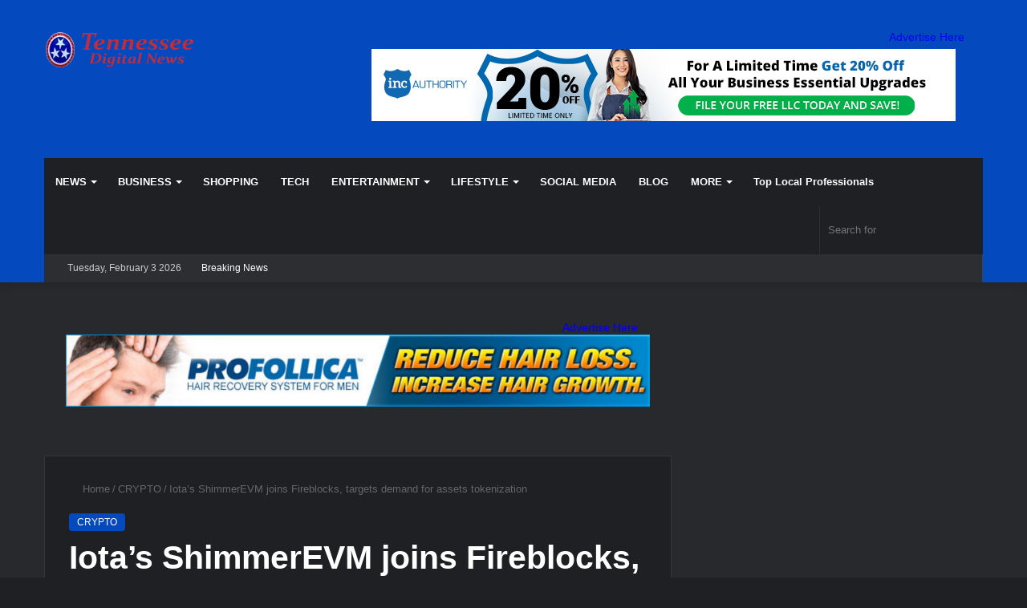

--- FILE ---
content_type: text/html; charset=UTF-8
request_url: https://tennesseedigitalnews.com/2023/12/13/iotas-shimmerevm-joins-fireblocks-targets-demand-for-assets-tokenization/
body_size: 29982
content:
<!DOCTYPE html>
<html dir="ltr" lang="en-US" prefix="og: https://ogp.me/ns#" class="dark-skin" data-skin="dark" prefix="og: http://ogp.me/ns#">
<head>
	<meta charset="UTF-8" />
	<link rel="profile" href="https://gmpg.org/xfn/11" />
	<meta name='impact-site-verification' value='79c35bf9-e76f-4030-9f45-8c2ecfd5de49'>
	<meta name="verify-admitad" content="d7a4445133" />
	<title>Iota’s ShimmerEVM joins Fireblocks, targets demand for assets tokenization - tennesseedigitalnews</title>

<meta http-equiv='x-dns-prefetch-control' content='on'>
<link rel='dns-prefetch' href='//cdnjs.cloudflare.com' />
<link rel='dns-prefetch' href='//ajax.googleapis.com' />
<link rel='dns-prefetch' href='//fonts.googleapis.com' />
<link rel='dns-prefetch' href='//fonts.gstatic.com' />
<link rel='dns-prefetch' href='//s.gravatar.com' />
<link rel='dns-prefetch' href='//www.google-analytics.com' />
<link rel='preload' as='script' href='https://ajax.googleapis.com/ajax/libs/webfont/1/webfont.js'>
	<style>img:is([sizes="auto" i], [sizes^="auto," i]) { contain-intrinsic-size: 3000px 1500px }</style>
	
		<!-- All in One SEO 4.8.4.1 - aioseo.com -->
	<meta name="description" content="Open-source blockchain developer Iota has taken another step to meet institutional demand for asset tokenization by integrating its Shimmer Ethereum Virtual Machine (EVM)-compatible chain with Fireblocks.Data from VanEck Research shows the total market capitalization for tokenized real-world assets (RWA) reached $342 billion in September despite the bear market and the crypto industry headwinds. According to" />
	<meta name="robots" content="max-image-preview:large" />
	<meta name="author" content="TennesseeDigitalNews.com"/>
	<link rel="canonical" href="https://tennesseedigitalnews.com/2023/12/13/iotas-shimmerevm-joins-fireblocks-targets-demand-for-assets-tokenization/" />
	<meta name="generator" content="All in One SEO (AIOSEO) 4.8.4.1" />
		<meta property="og:locale" content="en_US" />
		<meta property="og:site_name" content="tennesseedigitalnews -" />
		<meta property="og:type" content="article" />
		<meta property="og:title" content="Iota’s ShimmerEVM joins Fireblocks, targets demand for assets tokenization - tennesseedigitalnews" />
		<meta property="og:description" content="Open-source blockchain developer Iota has taken another step to meet institutional demand for asset tokenization by integrating its Shimmer Ethereum Virtual Machine (EVM)-compatible chain with Fireblocks.Data from VanEck Research shows the total market capitalization for tokenized real-world assets (RWA) reached $342 billion in September despite the bear market and the crypto industry headwinds. According to" />
		<meta property="og:url" content="https://tennesseedigitalnews.com/2023/12/13/iotas-shimmerevm-joins-fireblocks-targets-demand-for-assets-tokenization/" />
		<meta property="article:published_time" content="2023-12-13T17:22:33+00:00" />
		<meta property="article:modified_time" content="2023-12-13T17:22:33+00:00" />
		<meta name="twitter:card" content="summary_large_image" />
		<meta name="twitter:title" content="Iota’s ShimmerEVM joins Fireblocks, targets demand for assets tokenization - tennesseedigitalnews" />
		<meta name="twitter:description" content="Open-source blockchain developer Iota has taken another step to meet institutional demand for asset tokenization by integrating its Shimmer Ethereum Virtual Machine (EVM)-compatible chain with Fireblocks.Data from VanEck Research shows the total market capitalization for tokenized real-world assets (RWA) reached $342 billion in September despite the bear market and the crypto industry headwinds. According to" />
		<script type="application/ld+json" class="aioseo-schema">
			{"@context":"https:\/\/schema.org","@graph":[{"@type":"BlogPosting","@id":"https:\/\/tennesseedigitalnews.com\/2023\/12\/13\/iotas-shimmerevm-joins-fireblocks-targets-demand-for-assets-tokenization\/#blogposting","name":"Iota\u2019s ShimmerEVM joins Fireblocks, targets demand for assets tokenization - tennesseedigitalnews","headline":"Iota\u2019s ShimmerEVM joins Fireblocks, targets demand for assets tokenization","author":{"@id":"https:\/\/tennesseedigitalnews.com\/author\/fromermediagmail-com\/#author"},"publisher":{"@id":"https:\/\/tennesseedigitalnews.com\/#organization"},"image":{"@type":"ImageObject","url":"https:\/\/tennesseedigitalnews.com\/wp-content\/uploads\/2023\/12\/c747d1ab-7771-4e2f-898f-34de72239f62.jpg","width":1200,"height":799},"datePublished":"2023-12-13T17:22:33+00:00","dateModified":"2023-12-13T17:22:33+00:00","inLanguage":"en-US","mainEntityOfPage":{"@id":"https:\/\/tennesseedigitalnews.com\/2023\/12\/13\/iotas-shimmerevm-joins-fireblocks-targets-demand-for-assets-tokenization\/#webpage"},"isPartOf":{"@id":"https:\/\/tennesseedigitalnews.com\/2023\/12\/13\/iotas-shimmerevm-joins-fireblocks-targets-demand-for-assets-tokenization\/#webpage"},"articleSection":"CRYPTO"},{"@type":"BreadcrumbList","@id":"https:\/\/tennesseedigitalnews.com\/2023\/12\/13\/iotas-shimmerevm-joins-fireblocks-targets-demand-for-assets-tokenization\/#breadcrumblist","itemListElement":[{"@type":"ListItem","@id":"https:\/\/tennesseedigitalnews.com#listItem","position":1,"name":"Home","item":"https:\/\/tennesseedigitalnews.com","nextItem":{"@type":"ListItem","@id":"https:\/\/tennesseedigitalnews.com\/category\/crypto\/#listItem","name":"CRYPTO"}},{"@type":"ListItem","@id":"https:\/\/tennesseedigitalnews.com\/category\/crypto\/#listItem","position":2,"name":"CRYPTO","item":"https:\/\/tennesseedigitalnews.com\/category\/crypto\/","nextItem":{"@type":"ListItem","@id":"https:\/\/tennesseedigitalnews.com\/2023\/12\/13\/iotas-shimmerevm-joins-fireblocks-targets-demand-for-assets-tokenization\/#listItem","name":"Iota\u2019s ShimmerEVM joins Fireblocks, targets demand for assets tokenization"},"previousItem":{"@type":"ListItem","@id":"https:\/\/tennesseedigitalnews.com#listItem","name":"Home"}},{"@type":"ListItem","@id":"https:\/\/tennesseedigitalnews.com\/2023\/12\/13\/iotas-shimmerevm-joins-fireblocks-targets-demand-for-assets-tokenization\/#listItem","position":3,"name":"Iota\u2019s ShimmerEVM joins Fireblocks, targets demand for assets tokenization","previousItem":{"@type":"ListItem","@id":"https:\/\/tennesseedigitalnews.com\/category\/crypto\/#listItem","name":"CRYPTO"}}]},{"@type":"Organization","@id":"https:\/\/tennesseedigitalnews.com\/#organization","name":"tennesseedigitalnews","url":"https:\/\/tennesseedigitalnews.com\/"},{"@type":"Person","@id":"https:\/\/tennesseedigitalnews.com\/author\/fromermediagmail-com\/#author","url":"https:\/\/tennesseedigitalnews.com\/author\/fromermediagmail-com\/","name":"TennesseeDigitalNews.com","image":{"@type":"ImageObject","@id":"https:\/\/tennesseedigitalnews.com\/2023\/12\/13\/iotas-shimmerevm-joins-fireblocks-targets-demand-for-assets-tokenization\/#authorImage","url":"https:\/\/secure.gravatar.com\/avatar\/185d33fe489779ce30c3435fa3e9e3b7660c6d77488b708fa832b8bcc9934d54?s=96&d=mm&r=g","width":96,"height":96,"caption":"TennesseeDigitalNews.com"}},{"@type":"WebPage","@id":"https:\/\/tennesseedigitalnews.com\/2023\/12\/13\/iotas-shimmerevm-joins-fireblocks-targets-demand-for-assets-tokenization\/#webpage","url":"https:\/\/tennesseedigitalnews.com\/2023\/12\/13\/iotas-shimmerevm-joins-fireblocks-targets-demand-for-assets-tokenization\/","name":"Iota\u2019s ShimmerEVM joins Fireblocks, targets demand for assets tokenization - tennesseedigitalnews","description":"Open-source blockchain developer Iota has taken another step to meet institutional demand for asset tokenization by integrating its Shimmer Ethereum Virtual Machine (EVM)-compatible chain with Fireblocks.Data from VanEck Research shows the total market capitalization for tokenized real-world assets (RWA) reached $342 billion in September despite the bear market and the crypto industry headwinds. According to","inLanguage":"en-US","isPartOf":{"@id":"https:\/\/tennesseedigitalnews.com\/#website"},"breadcrumb":{"@id":"https:\/\/tennesseedigitalnews.com\/2023\/12\/13\/iotas-shimmerevm-joins-fireblocks-targets-demand-for-assets-tokenization\/#breadcrumblist"},"author":{"@id":"https:\/\/tennesseedigitalnews.com\/author\/fromermediagmail-com\/#author"},"creator":{"@id":"https:\/\/tennesseedigitalnews.com\/author\/fromermediagmail-com\/#author"},"image":{"@type":"ImageObject","url":"https:\/\/tennesseedigitalnews.com\/wp-content\/uploads\/2023\/12\/c747d1ab-7771-4e2f-898f-34de72239f62.jpg","@id":"https:\/\/tennesseedigitalnews.com\/2023\/12\/13\/iotas-shimmerevm-joins-fireblocks-targets-demand-for-assets-tokenization\/#mainImage","width":1200,"height":799},"primaryImageOfPage":{"@id":"https:\/\/tennesseedigitalnews.com\/2023\/12\/13\/iotas-shimmerevm-joins-fireblocks-targets-demand-for-assets-tokenization\/#mainImage"},"datePublished":"2023-12-13T17:22:33+00:00","dateModified":"2023-12-13T17:22:33+00:00"},{"@type":"WebSite","@id":"https:\/\/tennesseedigitalnews.com\/#website","url":"https:\/\/tennesseedigitalnews.com\/","name":"tennesseedigitalnews","inLanguage":"en-US","publisher":{"@id":"https:\/\/tennesseedigitalnews.com\/#organization"}}]}
		</script>
		<!-- All in One SEO -->

<link rel="alternate" type="application/rss+xml" title="tennesseedigitalnews &raquo; Feed" href="https://tennesseedigitalnews.com/feed/" />
<link rel="alternate" type="application/rss+xml" title="tennesseedigitalnews &raquo; Comments Feed" href="https://tennesseedigitalnews.com/comments/feed/" />

		<style type="text/css">
			:root{
			
					--main-nav-background: #1f2024;
					--main-nav-secondry-background: rgba(0,0,0,0.2);
					--main-nav-primary-color: #0088ff;
					--main-nav-contrast-primary-color: #FFFFFF;
					--main-nav-text-color: #FFFFFF;
					--main-nav-secondry-text-color: rgba(225,255,255,0.5);
					--main-nav-main-border-color: rgba(255,255,255,0.07);
					--main-nav-secondry-border-color: rgba(255,255,255,0.04);
				
			}
		</style>
	
<meta property="og:title" content="Iota’s ShimmerEVM joins Fireblocks, targets demand for assets tokenization - tennesseedigitalnews" />
<meta property="og:type" content="article" />
<meta property="og:description" content="Open-source blockchain developer Iota has taken another step to meet institutional demand for asset" />
<meta property="og:url" content="https://tennesseedigitalnews.com/2023/12/13/iotas-shimmerevm-joins-fireblocks-targets-demand-for-assets-tokenization/" />
<meta property="og:site_name" content="tennesseedigitalnews" />
<meta property="og:image" content="https://tennesseedigitalnews.com/wp-content/uploads/2023/12/c747d1ab-7771-4e2f-898f-34de72239f62.jpg" />
<meta name="viewport" content="width=device-width, initial-scale=1.0" /><script type="text/javascript">
/* <![CDATA[ */
window._wpemojiSettings = {"baseUrl":"https:\/\/s.w.org\/images\/core\/emoji\/16.0.1\/72x72\/","ext":".png","svgUrl":"https:\/\/s.w.org\/images\/core\/emoji\/16.0.1\/svg\/","svgExt":".svg","source":{"concatemoji":"https:\/\/tennesseedigitalnews.com\/wp-includes\/js\/wp-emoji-release.min.js?ver=6.8.3"}};
/*! This file is auto-generated */
!function(s,n){var o,i,e;function c(e){try{var t={supportTests:e,timestamp:(new Date).valueOf()};sessionStorage.setItem(o,JSON.stringify(t))}catch(e){}}function p(e,t,n){e.clearRect(0,0,e.canvas.width,e.canvas.height),e.fillText(t,0,0);var t=new Uint32Array(e.getImageData(0,0,e.canvas.width,e.canvas.height).data),a=(e.clearRect(0,0,e.canvas.width,e.canvas.height),e.fillText(n,0,0),new Uint32Array(e.getImageData(0,0,e.canvas.width,e.canvas.height).data));return t.every(function(e,t){return e===a[t]})}function u(e,t){e.clearRect(0,0,e.canvas.width,e.canvas.height),e.fillText(t,0,0);for(var n=e.getImageData(16,16,1,1),a=0;a<n.data.length;a++)if(0!==n.data[a])return!1;return!0}function f(e,t,n,a){switch(t){case"flag":return n(e,"\ud83c\udff3\ufe0f\u200d\u26a7\ufe0f","\ud83c\udff3\ufe0f\u200b\u26a7\ufe0f")?!1:!n(e,"\ud83c\udde8\ud83c\uddf6","\ud83c\udde8\u200b\ud83c\uddf6")&&!n(e,"\ud83c\udff4\udb40\udc67\udb40\udc62\udb40\udc65\udb40\udc6e\udb40\udc67\udb40\udc7f","\ud83c\udff4\u200b\udb40\udc67\u200b\udb40\udc62\u200b\udb40\udc65\u200b\udb40\udc6e\u200b\udb40\udc67\u200b\udb40\udc7f");case"emoji":return!a(e,"\ud83e\udedf")}return!1}function g(e,t,n,a){var r="undefined"!=typeof WorkerGlobalScope&&self instanceof WorkerGlobalScope?new OffscreenCanvas(300,150):s.createElement("canvas"),o=r.getContext("2d",{willReadFrequently:!0}),i=(o.textBaseline="top",o.font="600 32px Arial",{});return e.forEach(function(e){i[e]=t(o,e,n,a)}),i}function t(e){var t=s.createElement("script");t.src=e,t.defer=!0,s.head.appendChild(t)}"undefined"!=typeof Promise&&(o="wpEmojiSettingsSupports",i=["flag","emoji"],n.supports={everything:!0,everythingExceptFlag:!0},e=new Promise(function(e){s.addEventListener("DOMContentLoaded",e,{once:!0})}),new Promise(function(t){var n=function(){try{var e=JSON.parse(sessionStorage.getItem(o));if("object"==typeof e&&"number"==typeof e.timestamp&&(new Date).valueOf()<e.timestamp+604800&&"object"==typeof e.supportTests)return e.supportTests}catch(e){}return null}();if(!n){if("undefined"!=typeof Worker&&"undefined"!=typeof OffscreenCanvas&&"undefined"!=typeof URL&&URL.createObjectURL&&"undefined"!=typeof Blob)try{var e="postMessage("+g.toString()+"("+[JSON.stringify(i),f.toString(),p.toString(),u.toString()].join(",")+"));",a=new Blob([e],{type:"text/javascript"}),r=new Worker(URL.createObjectURL(a),{name:"wpTestEmojiSupports"});return void(r.onmessage=function(e){c(n=e.data),r.terminate(),t(n)})}catch(e){}c(n=g(i,f,p,u))}t(n)}).then(function(e){for(var t in e)n.supports[t]=e[t],n.supports.everything=n.supports.everything&&n.supports[t],"flag"!==t&&(n.supports.everythingExceptFlag=n.supports.everythingExceptFlag&&n.supports[t]);n.supports.everythingExceptFlag=n.supports.everythingExceptFlag&&!n.supports.flag,n.DOMReady=!1,n.readyCallback=function(){n.DOMReady=!0}}).then(function(){return e}).then(function(){var e;n.supports.everything||(n.readyCallback(),(e=n.source||{}).concatemoji?t(e.concatemoji):e.wpemoji&&e.twemoji&&(t(e.twemoji),t(e.wpemoji)))}))}((window,document),window._wpemojiSettings);
/* ]]> */
</script>
<link rel='stylesheet' id='premium-addons-css' href='https://tennesseedigitalnews.com/wp-content/plugins/premium-addons-for-elementor/assets/frontend/min-css/premium-addons.min.css?ver=4.11.15' type='text/css' media='all' />
<style id='wp-emoji-styles-inline-css' type='text/css'>

	img.wp-smiley, img.emoji {
		display: inline !important;
		border: none !important;
		box-shadow: none !important;
		height: 1em !important;
		width: 1em !important;
		margin: 0 0.07em !important;
		vertical-align: -0.1em !important;
		background: none !important;
		padding: 0 !important;
	}
</style>
<style id='global-styles-inline-css' type='text/css'>
:root{--wp--preset--aspect-ratio--square: 1;--wp--preset--aspect-ratio--4-3: 4/3;--wp--preset--aspect-ratio--3-4: 3/4;--wp--preset--aspect-ratio--3-2: 3/2;--wp--preset--aspect-ratio--2-3: 2/3;--wp--preset--aspect-ratio--16-9: 16/9;--wp--preset--aspect-ratio--9-16: 9/16;--wp--preset--color--black: #000000;--wp--preset--color--cyan-bluish-gray: #abb8c3;--wp--preset--color--white: #ffffff;--wp--preset--color--pale-pink: #f78da7;--wp--preset--color--vivid-red: #cf2e2e;--wp--preset--color--luminous-vivid-orange: #ff6900;--wp--preset--color--luminous-vivid-amber: #fcb900;--wp--preset--color--light-green-cyan: #7bdcb5;--wp--preset--color--vivid-green-cyan: #00d084;--wp--preset--color--pale-cyan-blue: #8ed1fc;--wp--preset--color--vivid-cyan-blue: #0693e3;--wp--preset--color--vivid-purple: #9b51e0;--wp--preset--gradient--vivid-cyan-blue-to-vivid-purple: linear-gradient(135deg,rgba(6,147,227,1) 0%,rgb(155,81,224) 100%);--wp--preset--gradient--light-green-cyan-to-vivid-green-cyan: linear-gradient(135deg,rgb(122,220,180) 0%,rgb(0,208,130) 100%);--wp--preset--gradient--luminous-vivid-amber-to-luminous-vivid-orange: linear-gradient(135deg,rgba(252,185,0,1) 0%,rgba(255,105,0,1) 100%);--wp--preset--gradient--luminous-vivid-orange-to-vivid-red: linear-gradient(135deg,rgba(255,105,0,1) 0%,rgb(207,46,46) 100%);--wp--preset--gradient--very-light-gray-to-cyan-bluish-gray: linear-gradient(135deg,rgb(238,238,238) 0%,rgb(169,184,195) 100%);--wp--preset--gradient--cool-to-warm-spectrum: linear-gradient(135deg,rgb(74,234,220) 0%,rgb(151,120,209) 20%,rgb(207,42,186) 40%,rgb(238,44,130) 60%,rgb(251,105,98) 80%,rgb(254,248,76) 100%);--wp--preset--gradient--blush-light-purple: linear-gradient(135deg,rgb(255,206,236) 0%,rgb(152,150,240) 100%);--wp--preset--gradient--blush-bordeaux: linear-gradient(135deg,rgb(254,205,165) 0%,rgb(254,45,45) 50%,rgb(107,0,62) 100%);--wp--preset--gradient--luminous-dusk: linear-gradient(135deg,rgb(255,203,112) 0%,rgb(199,81,192) 50%,rgb(65,88,208) 100%);--wp--preset--gradient--pale-ocean: linear-gradient(135deg,rgb(255,245,203) 0%,rgb(182,227,212) 50%,rgb(51,167,181) 100%);--wp--preset--gradient--electric-grass: linear-gradient(135deg,rgb(202,248,128) 0%,rgb(113,206,126) 100%);--wp--preset--gradient--midnight: linear-gradient(135deg,rgb(2,3,129) 0%,rgb(40,116,252) 100%);--wp--preset--font-size--small: 13px;--wp--preset--font-size--medium: 20px;--wp--preset--font-size--large: 36px;--wp--preset--font-size--x-large: 42px;--wp--preset--spacing--20: 0.44rem;--wp--preset--spacing--30: 0.67rem;--wp--preset--spacing--40: 1rem;--wp--preset--spacing--50: 1.5rem;--wp--preset--spacing--60: 2.25rem;--wp--preset--spacing--70: 3.38rem;--wp--preset--spacing--80: 5.06rem;--wp--preset--shadow--natural: 6px 6px 9px rgba(0, 0, 0, 0.2);--wp--preset--shadow--deep: 12px 12px 50px rgba(0, 0, 0, 0.4);--wp--preset--shadow--sharp: 6px 6px 0px rgba(0, 0, 0, 0.2);--wp--preset--shadow--outlined: 6px 6px 0px -3px rgba(255, 255, 255, 1), 6px 6px rgba(0, 0, 0, 1);--wp--preset--shadow--crisp: 6px 6px 0px rgba(0, 0, 0, 1);}:where(.is-layout-flex){gap: 0.5em;}:where(.is-layout-grid){gap: 0.5em;}body .is-layout-flex{display: flex;}.is-layout-flex{flex-wrap: wrap;align-items: center;}.is-layout-flex > :is(*, div){margin: 0;}body .is-layout-grid{display: grid;}.is-layout-grid > :is(*, div){margin: 0;}:where(.wp-block-columns.is-layout-flex){gap: 2em;}:where(.wp-block-columns.is-layout-grid){gap: 2em;}:where(.wp-block-post-template.is-layout-flex){gap: 1.25em;}:where(.wp-block-post-template.is-layout-grid){gap: 1.25em;}.has-black-color{color: var(--wp--preset--color--black) !important;}.has-cyan-bluish-gray-color{color: var(--wp--preset--color--cyan-bluish-gray) !important;}.has-white-color{color: var(--wp--preset--color--white) !important;}.has-pale-pink-color{color: var(--wp--preset--color--pale-pink) !important;}.has-vivid-red-color{color: var(--wp--preset--color--vivid-red) !important;}.has-luminous-vivid-orange-color{color: var(--wp--preset--color--luminous-vivid-orange) !important;}.has-luminous-vivid-amber-color{color: var(--wp--preset--color--luminous-vivid-amber) !important;}.has-light-green-cyan-color{color: var(--wp--preset--color--light-green-cyan) !important;}.has-vivid-green-cyan-color{color: var(--wp--preset--color--vivid-green-cyan) !important;}.has-pale-cyan-blue-color{color: var(--wp--preset--color--pale-cyan-blue) !important;}.has-vivid-cyan-blue-color{color: var(--wp--preset--color--vivid-cyan-blue) !important;}.has-vivid-purple-color{color: var(--wp--preset--color--vivid-purple) !important;}.has-black-background-color{background-color: var(--wp--preset--color--black) !important;}.has-cyan-bluish-gray-background-color{background-color: var(--wp--preset--color--cyan-bluish-gray) !important;}.has-white-background-color{background-color: var(--wp--preset--color--white) !important;}.has-pale-pink-background-color{background-color: var(--wp--preset--color--pale-pink) !important;}.has-vivid-red-background-color{background-color: var(--wp--preset--color--vivid-red) !important;}.has-luminous-vivid-orange-background-color{background-color: var(--wp--preset--color--luminous-vivid-orange) !important;}.has-luminous-vivid-amber-background-color{background-color: var(--wp--preset--color--luminous-vivid-amber) !important;}.has-light-green-cyan-background-color{background-color: var(--wp--preset--color--light-green-cyan) !important;}.has-vivid-green-cyan-background-color{background-color: var(--wp--preset--color--vivid-green-cyan) !important;}.has-pale-cyan-blue-background-color{background-color: var(--wp--preset--color--pale-cyan-blue) !important;}.has-vivid-cyan-blue-background-color{background-color: var(--wp--preset--color--vivid-cyan-blue) !important;}.has-vivid-purple-background-color{background-color: var(--wp--preset--color--vivid-purple) !important;}.has-black-border-color{border-color: var(--wp--preset--color--black) !important;}.has-cyan-bluish-gray-border-color{border-color: var(--wp--preset--color--cyan-bluish-gray) !important;}.has-white-border-color{border-color: var(--wp--preset--color--white) !important;}.has-pale-pink-border-color{border-color: var(--wp--preset--color--pale-pink) !important;}.has-vivid-red-border-color{border-color: var(--wp--preset--color--vivid-red) !important;}.has-luminous-vivid-orange-border-color{border-color: var(--wp--preset--color--luminous-vivid-orange) !important;}.has-luminous-vivid-amber-border-color{border-color: var(--wp--preset--color--luminous-vivid-amber) !important;}.has-light-green-cyan-border-color{border-color: var(--wp--preset--color--light-green-cyan) !important;}.has-vivid-green-cyan-border-color{border-color: var(--wp--preset--color--vivid-green-cyan) !important;}.has-pale-cyan-blue-border-color{border-color: var(--wp--preset--color--pale-cyan-blue) !important;}.has-vivid-cyan-blue-border-color{border-color: var(--wp--preset--color--vivid-cyan-blue) !important;}.has-vivid-purple-border-color{border-color: var(--wp--preset--color--vivid-purple) !important;}.has-vivid-cyan-blue-to-vivid-purple-gradient-background{background: var(--wp--preset--gradient--vivid-cyan-blue-to-vivid-purple) !important;}.has-light-green-cyan-to-vivid-green-cyan-gradient-background{background: var(--wp--preset--gradient--light-green-cyan-to-vivid-green-cyan) !important;}.has-luminous-vivid-amber-to-luminous-vivid-orange-gradient-background{background: var(--wp--preset--gradient--luminous-vivid-amber-to-luminous-vivid-orange) !important;}.has-luminous-vivid-orange-to-vivid-red-gradient-background{background: var(--wp--preset--gradient--luminous-vivid-orange-to-vivid-red) !important;}.has-very-light-gray-to-cyan-bluish-gray-gradient-background{background: var(--wp--preset--gradient--very-light-gray-to-cyan-bluish-gray) !important;}.has-cool-to-warm-spectrum-gradient-background{background: var(--wp--preset--gradient--cool-to-warm-spectrum) !important;}.has-blush-light-purple-gradient-background{background: var(--wp--preset--gradient--blush-light-purple) !important;}.has-blush-bordeaux-gradient-background{background: var(--wp--preset--gradient--blush-bordeaux) !important;}.has-luminous-dusk-gradient-background{background: var(--wp--preset--gradient--luminous-dusk) !important;}.has-pale-ocean-gradient-background{background: var(--wp--preset--gradient--pale-ocean) !important;}.has-electric-grass-gradient-background{background: var(--wp--preset--gradient--electric-grass) !important;}.has-midnight-gradient-background{background: var(--wp--preset--gradient--midnight) !important;}.has-small-font-size{font-size: var(--wp--preset--font-size--small) !important;}.has-medium-font-size{font-size: var(--wp--preset--font-size--medium) !important;}.has-large-font-size{font-size: var(--wp--preset--font-size--large) !important;}.has-x-large-font-size{font-size: var(--wp--preset--font-size--x-large) !important;}
:where(.wp-block-post-template.is-layout-flex){gap: 1.25em;}:where(.wp-block-post-template.is-layout-grid){gap: 1.25em;}
:where(.wp-block-columns.is-layout-flex){gap: 2em;}:where(.wp-block-columns.is-layout-grid){gap: 2em;}
:root :where(.wp-block-pullquote){font-size: 1.5em;line-height: 1.6;}
</style>
<link rel='stylesheet' id='taqyeem-buttons-style-css' href='https://tennesseedigitalnews.com/wp-content/plugins/taqyeem-buttons/assets/style.css?ver=6.8.3' type='text/css' media='all' />
<link rel='stylesheet' id='wp_automatic_gallery_style-css' href='https://tennesseedigitalnews.com/wp-content/plugins/wp-automatic/css/wp-automatic.css?ver=1.0.0' type='text/css' media='all' />
<link rel='stylesheet' id='tie-css-base-css' href='https://tennesseedigitalnews.com/wp-content/themes/jannah/assets/css/base.min.css?ver=6.3.1' type='text/css' media='all' />
<link rel='stylesheet' id='tie-css-styles-css' href='https://tennesseedigitalnews.com/wp-content/themes/jannah/assets/css/style.min.css?ver=6.3.1' type='text/css' media='all' />
<link rel='stylesheet' id='tie-css-widgets-css' href='https://tennesseedigitalnews.com/wp-content/themes/jannah/assets/css/widgets.min.css?ver=6.3.1' type='text/css' media='all' />
<link rel='stylesheet' id='tie-css-helpers-css' href='https://tennesseedigitalnews.com/wp-content/themes/jannah/assets/css/helpers.min.css?ver=6.3.1' type='text/css' media='all' />
<link rel='stylesheet' id='tie-fontawesome5-css' href='https://tennesseedigitalnews.com/wp-content/themes/jannah/assets/css/fontawesome.css?ver=6.3.1' type='text/css' media='all' />
<link rel='stylesheet' id='tie-css-ilightbox-css' href='https://tennesseedigitalnews.com/wp-content/themes/jannah/assets/ilightbox/dark-skin/skin.css?ver=6.3.1' type='text/css' media='all' />
<link rel='stylesheet' id='tie-css-shortcodes-css' href='https://tennesseedigitalnews.com/wp-content/themes/jannah/assets/css/plugins/shortcodes.min.css?ver=6.3.1' type='text/css' media='all' />
<link rel='stylesheet' id='tie-css-single-css' href='https://tennesseedigitalnews.com/wp-content/themes/jannah/assets/css/single.min.css?ver=6.3.1' type='text/css' media='all' />
<link rel='stylesheet' id='tie-css-print-css' href='https://tennesseedigitalnews.com/wp-content/themes/jannah/assets/css/print.css?ver=6.3.1' type='text/css' media='print' />
<link rel='stylesheet' id='taqyeem-styles-css' href='https://tennesseedigitalnews.com/wp-content/themes/jannah/assets/css/plugins/taqyeem.min.css?ver=6.3.1' type='text/css' media='all' />
<style id='taqyeem-styles-inline-css' type='text/css'>
.wf-active .logo-text,.wf-active h1,.wf-active h2,.wf-active h3,.wf-active h4,.wf-active h5,.wf-active h6,.wf-active .the-subtitle{font-family: 'Cabin';}:root:root{--brand-color: #0549bf;--dark-brand-color: #00178d;--bright-color: #FFFFFF;--base-color: #2c2f34;}#reading-position-indicator{box-shadow: 0 0 10px rgba( 5,73,191,0.7);}:root:root{--brand-color: #0549bf;--dark-brand-color: #00178d;--bright-color: #FFFFFF;--base-color: #2c2f34;}#reading-position-indicator{box-shadow: 0 0 10px rgba( 5,73,191,0.7);}#top-nav .breaking-title{color: #FFFFFF;}#top-nav .breaking-title:before{background-color: #2c2e32;}#top-nav .breaking-news-nav li:hover{background-color: #2c2e32;border-color: #2c2e32;}#tie-wrapper #theme-header{background-color: #0549bf;}.tie-cat-44,.tie-cat-item-44 > span{background-color:#e67e22 !important;color:#FFFFFF !important;}.tie-cat-44:after{border-top-color:#e67e22 !important;}.tie-cat-44:hover{background-color:#c86004 !important;}.tie-cat-44:hover:after{border-top-color:#c86004 !important;}.tie-cat-38,.tie-cat-item-38 > span{background-color:#2ecc71 !important;color:#FFFFFF !important;}.tie-cat-38:after{border-top-color:#2ecc71 !important;}.tie-cat-38:hover{background-color:#10ae53 !important;}.tie-cat-38:hover:after{border-top-color:#10ae53 !important;}.tie-cat-56,.tie-cat-item-56 > span{background-color:#9b59b6 !important;color:#FFFFFF !important;}.tie-cat-56:after{border-top-color:#9b59b6 !important;}.tie-cat-56:hover{background-color:#7d3b98 !important;}.tie-cat-56:hover:after{border-top-color:#7d3b98 !important;}.tie-cat-58,.tie-cat-item-58 > span{background-color:#34495e !important;color:#FFFFFF !important;}.tie-cat-58:after{border-top-color:#34495e !important;}.tie-cat-58:hover{background-color:#162b40 !important;}.tie-cat-58:hover:after{border-top-color:#162b40 !important;}.tie-cat-4,.tie-cat-item-4 > span{background-color:#795548 !important;color:#FFFFFF !important;}.tie-cat-4:after{border-top-color:#795548 !important;}.tie-cat-4:hover{background-color:#5b372a !important;}.tie-cat-4:hover:after{border-top-color:#5b372a !important;}.tie-cat-36,.tie-cat-item-36 > span{background-color:#4CAF50 !important;color:#FFFFFF !important;}.tie-cat-36:after{border-top-color:#4CAF50 !important;}.tie-cat-36:hover{background-color:#2e9132 !important;}.tie-cat-36:hover:after{border-top-color:#2e9132 !important;}@media (max-width: 991px){.side-aside #mobile-menu .menu > li{border-color: rgba(255,255,255,0.05);}}@media (max-width: 991px){.side-aside.dark-skin{background-color: #0549bf;}}.mobile-header-components li.custom-menu-link > a,#mobile-menu-icon .menu-text{color: #ffffff!important;}#mobile-menu-icon .nav-icon,#mobile-menu-icon .nav-icon:before,#mobile-menu-icon .nav-icon:after{background-color: #ffffff!important;}.tie-insta-header {margin-bottom: 15px;}.tie-insta-avatar a {width: 70px;height: 70px;display: block;position: relative;float: left;margin-right: 15px;margin-bottom: 15px;}.tie-insta-avatar a:before {content: "";position: absolute;width: calc(100% + 6px);height: calc(100% + 6px);left: -3px;top: -3px;border-radius: 50%;background: #d6249f;background: radial-gradient(circle at 30% 107%,#fdf497 0%,#fdf497 5%,#fd5949 45%,#d6249f 60%,#285AEB 90%);}.tie-insta-avatar a:after {position: absolute;content: "";width: calc(100% + 3px);height: calc(100% + 3px);left: -2px;top: -2px;border-radius: 50%;background: #fff;}.dark-skin .tie-insta-avatar a:after {background: #27292d;}.tie-insta-avatar img {border-radius: 50%;position: relative;z-index: 2;transition: all 0.25s;}.tie-insta-avatar img:hover {box-shadow: 0px 0px 15px 0 #6b54c6;}.tie-insta-info {font-size: 1.3em;font-weight: bold;margin-bottom: 5px;}
</style>
<script type="text/javascript" src="https://tennesseedigitalnews.com/wp-includes/js/jquery/jquery.min.js?ver=3.7.1" id="jquery-core-js"></script>
<script type="text/javascript" src="https://tennesseedigitalnews.com/wp-includes/js/jquery/jquery-migrate.min.js?ver=3.4.1" id="jquery-migrate-js"></script>
<script type="text/javascript" src="https://tennesseedigitalnews.com/wp-content/plugins/wp-automatic/js/main-front.js?ver=6.8.3" id="wp_automatic_gallery-js"></script>
<link rel="https://api.w.org/" href="https://tennesseedigitalnews.com/wp-json/" /><link rel="alternate" title="JSON" type="application/json" href="https://tennesseedigitalnews.com/wp-json/wp/v2/posts/27753" /><link rel="EditURI" type="application/rsd+xml" title="RSD" href="https://tennesseedigitalnews.com/xmlrpc.php?rsd" />
<meta name="generator" content="WordPress 6.8.3" />
<link rel='shortlink' href='https://tennesseedigitalnews.com/?p=27753' />
<link rel="alternate" title="oEmbed (JSON)" type="application/json+oembed" href="https://tennesseedigitalnews.com/wp-json/oembed/1.0/embed?url=https%3A%2F%2Ftennesseedigitalnews.com%2F2023%2F12%2F13%2Fiotas-shimmerevm-joins-fireblocks-targets-demand-for-assets-tokenization%2F" />
<link rel="alternate" title="oEmbed (XML)" type="text/xml+oembed" href="https://tennesseedigitalnews.com/wp-json/oembed/1.0/embed?url=https%3A%2F%2Ftennesseedigitalnews.com%2F2023%2F12%2F13%2Fiotas-shimmerevm-joins-fireblocks-targets-demand-for-assets-tokenization%2F&#038;format=xml" />
<script type='text/javascript'>
/* <![CDATA[ */
var taqyeem = {"ajaxurl":"https://tennesseedigitalnews.com/wp-admin/admin-ajax.php" , "your_rating":"Your Rating:"};
/* ]]> */
</script>

        <style>
            :root {
                --tpg-primary-color: #0d6efd;
                --tpg-secondary-color: #0654c4;
                --tpg-primary-light: #c4d0ff
            }

                        body .rt-tpg-container .rt-loading,
            body #bottom-script-loader .rt-ball-clip-rotate {
                color: #0367bf !important;
            }

                    </style>
		            <style>
                .rt-container-fluid {
                    position: relative;
                }

                .rt-tpg-container .tpg-pre-loader {
                    position: relative;
                    overflow: hidden;
                }

                .rt-tpg-container .rt-loading-overlay {
                    opacity: 0;
                    visibility: hidden;
                    position: absolute;
                    top: 0;
                    left: 0;
                    width: 100%;
                    height: 100%;
                    z-index: 1;
                    background-color: #fff;
                }

                .rt-tpg-container .rt-loading {
                    color: var(--tpg-primary-color);
                    position: absolute;
                    top: 40%;
                    left: 50%;
                    margin-left: -16px;
                    z-index: 2;
                    opacity: 0;
                    visibility: hidden;
                }

                .rt-tpg-container .tpg-pre-loader .rt-loading-overlay {
                    opacity: 0.8;
                    visibility: visible;
                }

                .tpg-carousel-main .tpg-pre-loader .rt-loading-overlay {
                    opacity: 1;
                }

                .rt-tpg-container .tpg-pre-loader .rt-loading {
                    opacity: 1;
                    visibility: visible;
                }


                #bottom-script-loader {
                    position: absolute;
                    width: calc(100% + 60px);
                    height: calc(100% + 60px);
                    z-index: 999;
                    background: rgba(255, 255, 255, 0.95);
                    margin: -30px;
                }

                #bottom-script-loader .rt-ball-clip-rotate {
                    color: var(--tpg-primary-color);
                    position: absolute;
                    top: 80px;
                    left: 50%;
                    margin-left: -16px;
                    z-index: 2;
                }

                .tpg-el-main-wrapper.loading {
                    min-height: 300px;
                    transition: 0.4s;
                }

                .tpg-el-main-wrapper.loading::before {
                    width: 32px;
                    height: 32px;
                    display: inline-block;
                    float: none;
                    border: 2px solid currentColor;
                    background: transparent;
                    border-bottom-color: transparent;
                    border-radius: 100%;
                    -webkit-animation: ball-clip-rotate 0.75s linear infinite;
                    -moz-animation: ball-clip-rotate 0.75s linear infinite;
                    -o-animation: ball-clip-rotate 0.75s linear infinite;
                    animation: ball-clip-rotate 0.75s linear infinite;
                    left: 50%;
                    top: 50%;
                    position: absolute;
                    z-index: 9999999999;
                    color: red;
                }


                .rt-tpg-container .slider-main-wrapper,
                .tpg-el-main-wrapper .slider-main-wrapper {
                    opacity: 0;
                }

                .md-modal {
                    visibility: hidden;
                }

                .md-modal.md-show {
                    visibility: visible;
                }

                .builder-content.content-invisible {
                    visibility: hidden;
                }

                .rt-tpg-container > *:not(.bottom-script-loader, .slider-main-wrapper) {
                    opacity: 0;
                }

                .rt-popup-content .rt-tpg-container > *:not(.bottom-script-loader, .slider-main-wrapper) {
                    opacity: 1;
                }

            </style>

            <script>
                jQuery(document).ready(function () {
                    setTimeout(function () {
                        jQuery('.rt-tpg-container > *:not(.bottom-script-loader, .slider-main-wrapper)').animate({ 'opacity': 1 })
                    }, 100)
                })

                jQuery(window).on('elementor/frontend/init', function () {
                    if (elementorFrontend.isEditMode()) {
                        elementorFrontend.hooks.addAction('frontend/element_ready/widget', function () {
                            jQuery('.rt-tpg-container > *:not(.bottom-script-loader, .slider-main-wrapper)').animate({ 'opacity': 1 })
                        })
                    }
                })
            </script>
		<!-- MagenetMonetization V: 1.0.29.3--><!-- MagenetMonetization 1 --><!-- MagenetMonetization 1.1 --> <meta name="description" content="Open-source blockchain developer Iota has taken another step to meet institutional demand for asset tokenization by integrating its Shimmer Ethereum V" /><meta http-equiv="X-UA-Compatible" content="IE=edge">
<meta name="generator" content="Elementor 3.30.0; features: e_font_icon_svg, additional_custom_breakpoints; settings: css_print_method-external, google_font-enabled, font_display-swap">
			<style>
				.e-con.e-parent:nth-of-type(n+4):not(.e-lazyloaded):not(.e-no-lazyload),
				.e-con.e-parent:nth-of-type(n+4):not(.e-lazyloaded):not(.e-no-lazyload) * {
					background-image: none !important;
				}
				@media screen and (max-height: 1024px) {
					.e-con.e-parent:nth-of-type(n+3):not(.e-lazyloaded):not(.e-no-lazyload),
					.e-con.e-parent:nth-of-type(n+3):not(.e-lazyloaded):not(.e-no-lazyload) * {
						background-image: none !important;
					}
				}
				@media screen and (max-height: 640px) {
					.e-con.e-parent:nth-of-type(n+2):not(.e-lazyloaded):not(.e-no-lazyload),
					.e-con.e-parent:nth-of-type(n+2):not(.e-lazyloaded):not(.e-no-lazyload) * {
						background-image: none !important;
					}
				}
			</style>
			<link rel="icon" href="https://tennesseedigitalnews.com/wp-content/uploads/2023/12/cropped-tenl-32x32.jpg" sizes="32x32" />
<link rel="icon" href="https://tennesseedigitalnews.com/wp-content/uploads/2023/12/cropped-tenl-192x192.jpg" sizes="192x192" />
<link rel="apple-touch-icon" href="https://tennesseedigitalnews.com/wp-content/uploads/2023/12/cropped-tenl-180x180.jpg" />
<meta name="msapplication-TileImage" content="https://tennesseedigitalnews.com/wp-content/uploads/2023/12/cropped-tenl-270x270.jpg" />
		<style type="text/css" id="wp-custom-css">
			div#comments{
	display: none !important;
}		</style>
		</head>

<body id="tie-body" class="wp-singular post-template-default single single-post postid-27753 single-format-standard wp-theme-jannah tie-no-js rttpg rttpg-7.8.2 radius-frontend rttpg-body-wrap wrapper-has-shadow block-head-1 magazine1 is-thumb-overlay-disabled is-desktop is-header-layout-3 has-header-ad sidebar-right has-sidebar post-layout-1 narrow-title-narrow-media has-mobile-share elementor-default elementor-kit-27009">



<div class="background-overlay">

	<div id="tie-container" class="site tie-container">

		
		<div id="tie-wrapper">

			
<header id="theme-header" class="theme-header header-layout-3 main-nav-dark main-nav-default-dark main-nav-below main-nav-boxed has-stream-item top-nav-active top-nav-dark top-nav-default-dark top-nav-boxed top-nav-below top-nav-below-main-nav has-shadow has-normal-width-logo mobile-header-default">
	
<div class="container header-container">
	<div class="tie-row logo-row">

		
		<div class="logo-wrapper">
			<div class="tie-col-md-4 logo-container clearfix">
				<div id="mobile-header-components-area_1" class="mobile-header-components"><ul class="components"><li class="mobile-component_menu custom-menu-link"><a href="#" id="mobile-menu-icon" class=""><span class="tie-mobile-menu-icon nav-icon is-layout-1"></span><span class="screen-reader-text">Menu</span></a></li></ul></div>
		<div id="logo" class="image-logo" >

			
			<a title="tennesseedigitalnews" href="https://tennesseedigitalnews.com/">
				
				<picture class="tie-logo-default tie-logo-picture">
					
					<source class="tie-logo-source-default tie-logo-source" srcset="https://tennesseedigitalnews.com/wp-content/uploads/2023/12/tennes-logo-1.png">
					<img class="tie-logo-img-default tie-logo-img" src="https://tennesseedigitalnews.com/wp-content/uploads/2023/12/tennes-logo-1.png" alt="tennesseedigitalnews" width="222" height="49" style="max-height:49px !important; width: auto;" />
				</picture>
						</a>

			
		</div><!-- #logo /-->

		<div id="mobile-header-components-area_2" class="mobile-header-components"><ul class="components"><li class="mobile-component_search custom-menu-link">
				<a href="#" class="tie-search-trigger-mobile">
					<span class="tie-icon-search tie-search-icon" aria-hidden="true"></span>
					<span class="screen-reader-text">Search for</span>
				</a>
			</li></ul></div>			</div><!-- .tie-col /-->
		</div><!-- .logo-wrapper /-->

		<div class="tie-col-md-8 stream-item stream-item-top-wrapper"><div class="stream-item-top"><div class="stream-item-size" style=""><iframe style="border:0;width:100%;height:150px;" width="100%" scrolling="no" id="bsaIframe580" src="https://fromerdigitalmedia.com/api/?id=580&i=1&secure=7d9fb318259f34ee00c3623a9e1dec6aeafdaba5"> </iframe></div></div></div><!-- .tie-col /-->
	</div><!-- .tie-row /-->
</div><!-- .container /-->

<div class="main-nav-wrapper">
	<nav id="main-nav" data-skin="search-in-main-nav" class="main-nav header-nav live-search-parent"  aria-label="Primary Navigation">
		<div class="container">

			<div class="main-menu-wrapper">

				
				<div id="menu-components-wrap">

					


					<div class="main-menu main-menu-wrap tie-alignleft">
						<div id="main-nav-menu" class="main-menu header-menu"><ul id="menu-primary-menu" class="menu"><li id="menu-item-26972" class="menu-item menu-item-type-taxonomy menu-item-object-category menu-item-has-children menu-item-26972"><a href="https://tennesseedigitalnews.com/category/news/">NEWS</a>
<ul class="sub-menu menu-sub-content">
	<li id="menu-item-26980" class="menu-item menu-item-type-taxonomy menu-item-object-category menu-item-26980"><a href="https://tennesseedigitalnews.com/category/press-release/">PRESS RELEASE</a></li>
</ul>
</li>
<li id="menu-item-26973" class="menu-item menu-item-type-taxonomy menu-item-object-category menu-item-has-children menu-item-26973"><a href="https://tennesseedigitalnews.com/category/business/">BUSINESS</a>
<ul class="sub-menu menu-sub-content">
	<li id="menu-item-26976" class="menu-item menu-item-type-taxonomy menu-item-object-category current-post-ancestor current-menu-parent current-post-parent menu-item-26976"><a href="https://tennesseedigitalnews.com/category/crypto/">CRYPTO</a></li>
	<li id="menu-item-26978" class="menu-item menu-item-type-taxonomy menu-item-object-category menu-item-26978"><a href="https://tennesseedigitalnews.com/category/finance/">FINANCE</a></li>
	<li id="menu-item-26977" class="menu-item menu-item-type-taxonomy menu-item-object-category menu-item-26977"><a href="https://tennesseedigitalnews.com/category/economy/">ECONOMY</a></li>
	<li id="menu-item-26979" class="menu-item menu-item-type-taxonomy menu-item-object-category menu-item-26979"><a href="https://tennesseedigitalnews.com/category/money/">MONEY</a></li>
</ul>
</li>
<li id="menu-item-26974" class="menu-item menu-item-type-taxonomy menu-item-object-category menu-item-26974"><a href="https://tennesseedigitalnews.com/category/shopping/">SHOPPING</a></li>
<li id="menu-item-26975" class="menu-item menu-item-type-taxonomy menu-item-object-category menu-item-26975"><a href="https://tennesseedigitalnews.com/category/tech/">TECH</a></li>
<li id="menu-item-26981" class="menu-item menu-item-type-taxonomy menu-item-object-category menu-item-has-children menu-item-26981"><a href="https://tennesseedigitalnews.com/category/entertainment/">ENTERTAINMENT</a>
<ul class="sub-menu menu-sub-content">
	<li id="menu-item-26982" class="menu-item menu-item-type-taxonomy menu-item-object-category menu-item-26982"><a href="https://tennesseedigitalnews.com/category/gaming/">GAMING</a></li>
	<li id="menu-item-26995" class="menu-item menu-item-type-taxonomy menu-item-object-category menu-item-26995"><a href="https://tennesseedigitalnews.com/category/shows/">SHOWS</a></li>
	<li id="menu-item-26996" class="menu-item menu-item-type-taxonomy menu-item-object-category menu-item-26996"><a href="https://tennesseedigitalnews.com/category/movie/">MOVIE</a></li>
</ul>
</li>
<li id="menu-item-26983" class="menu-item menu-item-type-taxonomy menu-item-object-category menu-item-has-children menu-item-26983"><a href="https://tennesseedigitalnews.com/category/lifestyle/">LIFESTYLE</a>
<ul class="sub-menu menu-sub-content">
	<li id="menu-item-26986" class="menu-item menu-item-type-taxonomy menu-item-object-category menu-item-26986"><a href="https://tennesseedigitalnews.com/category/religion/">RELIGION</a></li>
	<li id="menu-item-26987" class="menu-item menu-item-type-taxonomy menu-item-object-category menu-item-26987"><a href="https://tennesseedigitalnews.com/category/culture/">CULTURE</a></li>
	<li id="menu-item-26988" class="menu-item menu-item-type-taxonomy menu-item-object-category menu-item-26988"><a href="https://tennesseedigitalnews.com/category/education/">EDUCATION</a></li>
	<li id="menu-item-26989" class="menu-item menu-item-type-taxonomy menu-item-object-category menu-item-26989"><a href="https://tennesseedigitalnews.com/category/travel/">TRAVEL</a></li>
	<li id="menu-item-26990" class="menu-item menu-item-type-taxonomy menu-item-object-category menu-item-26990"><a href="https://tennesseedigitalnews.com/category/shopping/">SHOPPING</a></li>
	<li id="menu-item-26991" class="menu-item menu-item-type-taxonomy menu-item-object-category menu-item-26991"><a href="https://tennesseedigitalnews.com/category/history/">HISTORY</a></li>
	<li id="menu-item-26992" class="menu-item menu-item-type-taxonomy menu-item-object-category menu-item-26992"><a href="https://tennesseedigitalnews.com/category/fashion/">FASHION</a></li>
	<li id="menu-item-26993" class="menu-item menu-item-type-taxonomy menu-item-object-category menu-item-26993"><a href="https://tennesseedigitalnews.com/category/food/">FOOD</a></li>
</ul>
</li>
<li id="menu-item-27031" class="menu-item menu-item-type-taxonomy menu-item-object-category menu-item-27031"><a href="https://tennesseedigitalnews.com/category/social-media/">SOCIAL MEDIA</a></li>
<li id="menu-item-27025" class="menu-item menu-item-type-taxonomy menu-item-object-category menu-item-27025"><a href="https://tennesseedigitalnews.com/category/blog/">BLOG</a></li>
<li id="menu-item-27027" class="menu-item menu-item-type-custom menu-item-object-custom menu-item-has-children menu-item-27027"><a href="#">MORE</a>
<ul class="sub-menu menu-sub-content">
	<li id="menu-item-27028" class="menu-item menu-item-type-taxonomy menu-item-object-category menu-item-27028"><a href="https://tennesseedigitalnews.com/category/real-estate/">REAL ESTATE</a></li>
</ul>
</li>
<li id="menu-item-30796" class="menu-item menu-item-type-post_type menu-item-object-page menu-item-30796"><a href="https://tennesseedigitalnews.com/top-local-professionals/">Top Local Professionals</a></li>
</ul></div>					</div><!-- .main-menu.tie-alignleft /-->

					<ul class="components">			<li class="search-bar menu-item custom-menu-link" aria-label="Search">
				<form method="get" id="search" action="https://tennesseedigitalnews.com/">
					<input id="search-input" class="is-ajax-search"  inputmode="search" type="text" name="s" title="Search for" placeholder="Search for" />
					<button id="search-submit" type="submit">
						<span class="tie-icon-search tie-search-icon" aria-hidden="true"></span>
						<span class="screen-reader-text">Search for</span>
					</button>
				</form>
			</li>
			</ul><!-- Components -->
				</div><!-- #menu-components-wrap /-->
			</div><!-- .main-menu-wrapper /-->
		</div><!-- .container /-->

			</nav><!-- #main-nav /-->
</div><!-- .main-nav-wrapper /-->


<nav id="top-nav"  class="has-date-breaking top-nav header-nav has-breaking-news" aria-label="Secondary Navigation">
	<div class="container">
		<div class="topbar-wrapper">

			
					<div class="topbar-today-date tie-icon">
						Tuesday, February 3 2026					</div>
					
			<div class="tie-alignleft">
				
<div class="breaking up-down-controls controls-is-active">

	<span class="breaking-title">
		<span class="tie-icon-bolt breaking-icon" aria-hidden="true"></span>
		<span class="breaking-title-text">Breaking News</span>
	</span>

	<ul id="breaking-news-in-header" class="breaking-news" data-type="slideUp" data-arrows="true">

		
							<li class="news-item">
								<a href="https://tennesseedigitalnews.com/2026/02/03/us-attorney-general-pam-bondi-announces-2-more-arrests-in-the-st-paul-church-protest/">US Attorney General Pam Bondi announces 2 more arrests in the St. Paul church protest</a>
							</li>

							
							<li class="news-item">
								<a href="https://tennesseedigitalnews.com/2026/02/03/stock-up-on-ardell-professional-lashes-for-under-4-each-at-sally-beauty/">Stock Up on Ardell Professional Lashes for Under $4 Each at Sally Beauty</a>
							</li>

							
							<li class="news-item">
								<a href="https://tennesseedigitalnews.com/2026/02/03/pachas-brooklyn-mirage-takeover-is-caught-up-in-court/">Pacha&#8217;s Brooklyn Mirage Takeover is Caught Up in Court</a>
							</li>

							
							<li class="news-item">
								<a href="https://tennesseedigitalnews.com/2026/02/03/what-critics-are-saying-about-the-melania-documentary/">What Critics Are Saying About the ‘Melania’ Documentary</a>
							</li>

							
							<li class="news-item">
								<a href="https://tennesseedigitalnews.com/2026/02/03/pbs-north-carolina-will-cut-staff-amid-state-and-federal-funding-crisis-current-org/">PBS North Carolina will cut staff amid state and federal funding crisis &#8211; current.org</a>
							</li>

							
							<li class="news-item">
								<a href="https://tennesseedigitalnews.com/2026/02/03/western-switzerland-welcomes-the-north-carolina-research-triangle-regional-partnership-greater-geneva-bern-area/">Western Switzerland welcomes the North Carolina Research Triangle Regional Partnership &#8211; Greater Geneva Bern area</a>
							</li>

							
							<li class="news-item">
								<a href="https://tennesseedigitalnews.com/2026/02/03/today-anchor-savannah-guthrie-posts-please-pray-for-mother-nancy/">&#8216;TODAY&#8217; Anchor Savannah Guthrie Posts ‘Please Pray’ for Mother Nancy</a>
							</li>

							
							<li class="news-item">
								<a href="https://tennesseedigitalnews.com/2026/02/03/russias-unyielding-winter-offensive-ukraine-under-siege-devdiscourse/">Russia&#8217;s Unyielding Winter Offensive: Ukraine Under Siege &#8211; Devdiscourse</a>
							</li>

							
							<li class="news-item">
								<a href="https://tennesseedigitalnews.com/2026/02/03/what-the-universe-looks-like-from-nearby-to-far-away/">What the Universe looks like: from nearby to far away</a>
							</li>

							
							<li class="news-item">
								<a href="https://tennesseedigitalnews.com/2026/02/03/tecno-spark-50-5g-listings-reveal-battery-capacity-ram-and-storage-options/">Tecno Spark 50 5G listings reveal battery capacity, RAM and storage options</a>
							</li>

							
	</ul>
</div><!-- #breaking /-->
			</div><!-- .tie-alignleft /-->

			<div class="tie-alignright">
							</div><!-- .tie-alignright /-->

		</div><!-- .topbar-wrapper /-->
	</div><!-- .container /-->
</nav><!-- #top-nav /-->
</header>

<div id="content" class="site-content container"><div id="main-content-row" class="tie-row main-content-row">

<div class="main-content tie-col-md-8 tie-col-xs-12" role="main">

	<div class="stream-item stream-item-above-post"><div class="stream-item-size" style=""><iframe style="border:0;width:100%;height:150px;" width="100%" scrolling="no" id="bsaIframe99" src="https://fromerdigitalmedia.com/api/?id=99&i=1&secure=966cae6377121f20b461aee0ad48598978c5120d"> </iframe></div></div>
	<article id="the-post" class="container-wrapper post-content tie-standard">

		
<header class="entry-header-outer">

	<nav id="breadcrumb"><a href="https://tennesseedigitalnews.com/"><span class="tie-icon-home" aria-hidden="true"></span> Home</a><em class="delimiter">/</em><a href="https://tennesseedigitalnews.com/category/crypto/">CRYPTO</a><em class="delimiter">/</em><span class="current">Iota’s ShimmerEVM joins Fireblocks, targets demand for assets tokenization</span></nav><script type="application/ld+json">{"@context":"http:\/\/schema.org","@type":"BreadcrumbList","@id":"#Breadcrumb","itemListElement":[{"@type":"ListItem","position":1,"item":{"name":"Home","@id":"https:\/\/tennesseedigitalnews.com\/"}},{"@type":"ListItem","position":2,"item":{"name":"CRYPTO","@id":"https:\/\/tennesseedigitalnews.com\/category\/crypto\/"}}]}</script>
	<div class="entry-header">

		<span class="post-cat-wrap"><a class="post-cat tie-cat-6" href="https://tennesseedigitalnews.com/category/crypto/">CRYPTO</a></span>
		<h1 class="post-title entry-title">
			Iota’s ShimmerEVM joins Fireblocks, targets demand for assets tokenization		</h1>

		<div class="single-post-meta post-meta clearfix"><span class="author-meta single-author with-avatars"><span class="meta-item meta-author-wrapper meta-author-1">
						<span class="meta-author-avatar">
							<a href="https://tennesseedigitalnews.com/author/fromermediagmail-com/"><img alt='Photo of TennesseeDigitalNews.com' src='https://tennesseedigitalnews.com/wp-content/uploads/2023/12/cropped-tenl-300x300.jpg' srcset='https://tennesseedigitalnews.com/wp-content/uploads/2023/12/cropped-tenl-300x300.jpg 300w, https://tennesseedigitalnews.com/wp-content/uploads/2023/12/cropped-tenl-150x150.jpg 150w, https://tennesseedigitalnews.com/wp-content/uploads/2023/12/cropped-tenl-270x270.jpg 270w, https://tennesseedigitalnews.com/wp-content/uploads/2023/12/cropped-tenl-192x192.jpg 192w, https://tennesseedigitalnews.com/wp-content/uploads/2023/12/cropped-tenl-180x180.jpg 180w, https://tennesseedigitalnews.com/wp-content/uploads/2023/12/cropped-tenl-32x32.jpg 32w, https://tennesseedigitalnews.com/wp-content/uploads/2023/12/cropped-tenl.jpg 512w' class='avatar avatar-140 photo' height='140' width='140' decoding='async'/></a>
						</span>
					<span class="meta-author"><a href="https://tennesseedigitalnews.com/author/fromermediagmail-com/" class="author-name tie-icon" title="TennesseeDigitalNews.com">TennesseeDigitalNews.com</a></span></span></span><span class="date meta-item tie-icon">December 13, 2023</span><div class="tie-alignright"><span class="meta-reading-time meta-item"><span class="tie-icon-bookmark" aria-hidden="true"></span> 1 minute read</span> </div></div><!-- .post-meta -->	</div><!-- .entry-header /-->

	
	
</header><!-- .entry-header-outer /-->

<div  class="featured-area"><div class="featured-area-inner"><figure class="single-featured-image"><img fetchpriority="high" width="780" height="470" src="https://tennesseedigitalnews.com/wp-content/uploads/2023/12/c747d1ab-7771-4e2f-898f-34de72239f62-780x470.jpg" class="attachment-jannah-image-post size-jannah-image-post wp-post-image" alt="" data-main-img="1" decoding="async" /></figure></div></div>
		<div class="entry-content entry clearfix">

			
			<p> 
</p>
<div data-v-d192bf52="">
<p>Open-source blockchain developer Iota has taken another step to meet institutional demand for asset tokenization by integrating its Shimmer Ethereum Virtual Machine (EVM)-compatible chain with Fireblocks.</p><div class="stream-item stream-item-in-post stream-item-inline-post aligncenter"><div class="stream-item-size" style=""><iframe style="border:0;width:100%;height:150px;" width="100%" scrolling="no" id="bsaIframe100" src="https://fromerdigitalmedia.com/api/?id=100&i=1&secure=4b0b554f74959e505412a7a23870077896bce45f"> </iframe></div></div>
<p>Data from VanEck Research shows the total market capitalization for tokenized real-world assets (RWA)<a href="https://www.vaneck.com/pt/en/blog/digital-assets/from-0-to-300m-market-cap-in-a-year-tokenized-real-world-assets/" target="_blank" rel="noopener nofollow"> reached</a> $342 billion in September despite the bear market and the crypto industry headwinds. According to Dominik Schiener, co-founder of Iota, the network is building infrastructure and solutions to address the escalating demand for real-world asset (RWA) tokenization.</p>
<p>“We can expect many large institutional investors and financial institutions to give their public support for digital assets in 2024. With clear regulations and newfound public support through these institutions and the imminent ETFs, we are well on our way to make institutional investors the dominant market participants,” noted Schiener.</p>
<figure data-ct-non-breakable="true"><img decoding="async" src="https://s3.cointelegraph.com/uploads/2023-12/6c3eaebf-ffdd-47d4-8fd9-60f929ccb45f.png" alt="" title=""/><figcaption style="text-align: center;"><em>Total arket capitalization of RWAs. Source: VanEck Research</em></figcaption></figure>
<p data-ct-non-breakable="true">Tokenization of assets refers to bringing tangible or intangible assets from the traditional financial world to the blockchain. There are a variety of assets that can be included here, such as real estate, commodities, company shares and even financial instruments like bonds and invoices. One of the main benefits of tokenization is the <a href="https://cointelegraph.com/learn/tokenized-real-world-assets-rwa-in-defi">increased liquidity of assets</a>.</p>
<p>ShimmerEVM is an Ethereum-compliant smart contract built on top of the Shimmer blockchain, which serves as a staging network for Iota, meaning it’s a testing and development environment where new features and applications can be validated before being integrated into the Iota mainnet.</p>
<p>The integration will allow Fireblocks customers to custody tokenized assets on ShimmerEVM, as well as initiate transactions on the chain directly from the Fireblocks console and API. Fireblocks offers direct crypto custody and other solutions for institutional investors. The company claims to have 1,800 clients, including notable financial institutions such as BNY Mellon and BNP Paribas.</p>
<p>In November, Iota <a href="https://cointelegraph.com/news/iota-launches-100-million-abu-dhabi-foundation-for-middle-east-expansion">disclosed its distributed ledger technology (DLT) foundation</a> in the Middle East to push for accelerated growth of decentralized technologies and asset tokenization in the region. “With the recent registration and approval of the first DLT Foundation in the UAE, we are on a path to tokenize RWA assets on Iota and on Shimmer,” Schiener added.</p>
<p><strong><em>Magazine: </em></strong><a href="https://cointelegraph.com/magazine/ethereum-restaking-blockchain-dangerous/"><strong><em>Ethereum restaking — Blockchain innovation or dangerous house of cards?</em></strong></a></p>
<p><template data-name="subscription_form" data-type="crypto_biz"/></div>

<br /><a href="https://cointelegraph.com/news/iota-shimmerevm-fireblocks-demand-for-assets-tokenization">Source link </a></p>

			
		</div><!-- .entry-content /-->

				<div id="post-extra-info">
			<div class="theiaStickySidebar">
				<div class="single-post-meta post-meta clearfix"><span class="author-meta single-author with-avatars"><span class="meta-item meta-author-wrapper meta-author-1">
						<span class="meta-author-avatar">
							<a href="https://tennesseedigitalnews.com/author/fromermediagmail-com/"><img alt='Photo of TennesseeDigitalNews.com' src='https://tennesseedigitalnews.com/wp-content/uploads/2023/12/cropped-tenl-300x300.jpg' srcset='https://tennesseedigitalnews.com/wp-content/uploads/2023/12/cropped-tenl-300x300.jpg 300w, https://tennesseedigitalnews.com/wp-content/uploads/2023/12/cropped-tenl-150x150.jpg 150w, https://tennesseedigitalnews.com/wp-content/uploads/2023/12/cropped-tenl-270x270.jpg 270w, https://tennesseedigitalnews.com/wp-content/uploads/2023/12/cropped-tenl-192x192.jpg 192w, https://tennesseedigitalnews.com/wp-content/uploads/2023/12/cropped-tenl-180x180.jpg 180w, https://tennesseedigitalnews.com/wp-content/uploads/2023/12/cropped-tenl-32x32.jpg 32w, https://tennesseedigitalnews.com/wp-content/uploads/2023/12/cropped-tenl.jpg 512w' class='avatar avatar-140 photo' height='140' width='140' decoding='async'/></a>
						</span>
					<span class="meta-author"><a href="https://tennesseedigitalnews.com/author/fromermediagmail-com/" class="author-name tie-icon" title="TennesseeDigitalNews.com">TennesseeDigitalNews.com</a></span></span></span><span class="date meta-item tie-icon">December 13, 2023</span><div class="tie-alignright"><span class="meta-reading-time meta-item"><span class="tie-icon-bookmark" aria-hidden="true"></span> 1 minute read</span> </div></div><!-- .post-meta -->			</div>
		</div>

		<div class="clearfix"></div>
		<script id="tie-schema-json" type="application/ld+json">{"@context":"http:\/\/schema.org","@type":"Article","dateCreated":"2023-12-13T17:22:33+00:00","datePublished":"2023-12-13T17:22:33+00:00","dateModified":"2023-12-13T17:22:33+00:00","headline":"Iota\u2019s ShimmerEVM joins Fireblocks, targets demand for assets tokenization","name":"Iota\u2019s ShimmerEVM joins Fireblocks, targets demand for assets tokenization","keywords":[],"url":"https:\/\/tennesseedigitalnews.com\/2023\/12\/13\/iotas-shimmerevm-joins-fireblocks-targets-demand-for-assets-tokenization\/","description":"Open-source blockchain developer Iota has taken another step to meet institutional demand for asset tokenization by integrating its Shimmer Ethereum Virtual Machine (EVM)-compatible chain with Fireblo","copyrightYear":"2023","articleSection":"CRYPTO","articleBody":" \r\nOpen-source blockchain developer Iota has taken another step to meet institutional demand for asset tokenization by integrating its Shimmer Ethereum Virtual Machine (EVM)-compatible chain with Fireblocks.Data from VanEck Research shows the total market capitalization for tokenized real-world assets (RWA) reached $342 billion in September despite the bear market and the crypto industry headwinds. According to Dominik Schiener, co-founder of Iota, the network is building infrastructure and solutions to address the escalating demand for real-world asset (RWA) tokenization.\u201cWe can expect many large institutional investors and financial institutions to give their public support for digital assets in 2024. With clear regulations and newfound public support through these institutions and the imminent ETFs, we are well on our way to make institutional investors the dominant market participants,\u201d noted Schiener.Total arket capitalization of RWAs. Source: VanEck ResearchTokenization of assets refers to bringing tangible or intangible assets from the traditional financial world to the blockchain. There are a variety of assets that can be included here, such as real estate, commodities, company shares and even financial instruments like bonds and invoices. One of the main benefits of tokenization is the\u00a0increased liquidity of assets.ShimmerEVM is an Ethereum-compliant smart contract built on top of the Shimmer blockchain, which serves as a staging network for Iota, meaning it\u2019s a testing and development environment where new features and applications can be validated before being integrated into the Iota mainnet.The integration will allow Fireblocks customers to custody tokenized assets on ShimmerEVM, as well as initiate transactions on the chain directly from the Fireblocks console and API. Fireblocks offers direct crypto custody and other solutions for institutional investors. The company claims to have 1,800 clients, including notable financial institutions such as BNY Mellon and BNP Paribas.In November, Iota\u00a0disclosed its distributed ledger technology (DLT) foundation in the Middle East to push for accelerated growth of decentralized technologies and asset tokenization in the region. \u201cWith the recent registration and approval of the first DLT Foundation in the UAE, we are on a path to tokenize RWA assets on Iota and on Shimmer,\u201d Schiener added.Magazine:\u00a0Ethereum restaking \u2014 Blockchain innovation or dangerous house of cards?\r\n\r\nSource link ","publisher":{"@id":"#Publisher","@type":"Organization","name":"tennesseedigitalnews","logo":{"@type":"ImageObject","url":"https:\/\/tennesseedigitalnews.com\/wp-content\/uploads\/2023\/12\/tennes-logo-1.png"}},"sourceOrganization":{"@id":"#Publisher"},"copyrightHolder":{"@id":"#Publisher"},"mainEntityOfPage":{"@type":"WebPage","@id":"https:\/\/tennesseedigitalnews.com\/2023\/12\/13\/iotas-shimmerevm-joins-fireblocks-targets-demand-for-assets-tokenization\/","breadcrumb":{"@id":"#Breadcrumb"}},"author":{"@type":"Person","name":"TennesseeDigitalNews.com","url":"https:\/\/tennesseedigitalnews.com\/author\/fromermediagmail-com\/"},"image":{"@type":"ImageObject","url":"https:\/\/tennesseedigitalnews.com\/wp-content\/uploads\/2023\/12\/c747d1ab-7771-4e2f-898f-34de72239f62.jpg","width":1200,"height":799}}</script>
	</article><!-- #the-post /-->

	
	<div class="post-components">

		
		<div class="about-author container-wrapper about-author-1">

								<div class="author-avatar">
						<a href="https://tennesseedigitalnews.com/author/fromermediagmail-com/">
							<img alt='Photo of TennesseeDigitalNews.com' src='https://tennesseedigitalnews.com/wp-content/uploads/2023/12/cropped-tenl-300x300.jpg' srcset='https://tennesseedigitalnews.com/wp-content/uploads/2023/12/cropped-tenl-300x300.jpg 300w, https://tennesseedigitalnews.com/wp-content/uploads/2023/12/cropped-tenl-150x150.jpg 150w, https://tennesseedigitalnews.com/wp-content/uploads/2023/12/cropped-tenl-270x270.jpg 270w, https://tennesseedigitalnews.com/wp-content/uploads/2023/12/cropped-tenl-192x192.jpg 192w, https://tennesseedigitalnews.com/wp-content/uploads/2023/12/cropped-tenl-180x180.jpg 180w, https://tennesseedigitalnews.com/wp-content/uploads/2023/12/cropped-tenl-32x32.jpg 32w, https://tennesseedigitalnews.com/wp-content/uploads/2023/12/cropped-tenl.jpg 512w' class='avatar avatar-180 photo' height='180' width='180' decoding='async'/>						</a>
					</div><!-- .author-avatar /-->
					
			<div class="author-info">

											<h3 class="author-name"><a href="https://tennesseedigitalnews.com/author/fromermediagmail-com/">TennesseeDigitalNews.com</a></h3>
						
				<div class="author-bio">
									</div><!-- .author-bio /-->

				<ul class="social-icons">
								<li class="social-icons-item">
									<a href="https://tennesseedigitalnews.com" rel="external noopener nofollow" target="_blank" class="social-link url-social-icon">
										<span class="tie-icon-home" aria-hidden="true"></span>
										<span class="screen-reader-text">Website</span>
									</a>
								</li>
							</ul>			</div><!-- .author-info /-->
			<div class="clearfix"></div>
		</div><!-- .about-author /-->
		
	

				<div id="related-posts" class="container-wrapper has-extra-post">

					<div class="mag-box-title the-global-title">
						<h3>Related Articles</h3>
					</div>

					<div class="related-posts-list">

					
							<div class="related-item tie-standard">

								
								<h3 class="post-title"><a href="https://tennesseedigitalnews.com/2024/10/14/bitcoin-search-volume-drops-to-a-yearly-low-while-memecoin-surges/">&#039;Bitcoin&#039; search volume drops to a yearly low, while &#039;memecoin&#039; surges</a></h3>

								<div class="post-meta clearfix"><span class="date meta-item tie-icon">October 14, 2024</span></div><!-- .post-meta -->							</div><!-- .related-item /-->

						
							<div class="related-item tie-standard">

								
			<a aria-label="Dolce &#038; Gabbana USA Escapes NFT Class-Action Lawsuit" href="https://tennesseedigitalnews.com/2025/07/14/dolce-gabbana-usa-escapes-nft-class-action-lawsuit/" class="post-thumb"><img width="390" height="220" src="https://tennesseedigitalnews.com/wp-content/uploads/2025/07/019559e4-8200-79a8-9705-f5520ff06e7d-390x220.jpeg" class="attachment-jannah-image-large size-jannah-image-large wp-post-image" alt="" decoding="async" /></a>
								<h3 class="post-title"><a href="https://tennesseedigitalnews.com/2025/07/14/dolce-gabbana-usa-escapes-nft-class-action-lawsuit/">Dolce &#038; Gabbana USA Escapes NFT Class-Action Lawsuit</a></h3>

								<div class="post-meta clearfix"><span class="date meta-item tie-icon">July 14, 2025</span></div><!-- .post-meta -->							</div><!-- .related-item /-->

						
							<div class="related-item tie-standard">

								
								<h3 class="post-title"><a href="https://tennesseedigitalnews.com/2024/11/10/btcs-incoming-110k-call-blackrocks-1-1b-inflow-day-and-more-hodlers-digest-nov-3-9/">BTC’s ‘incoming’ $110K call, BlackRock’s $1.1B inflow day, and more: Hodler’s Digest Nov. 3 – 9</a></h3>

								<div class="post-meta clearfix"><span class="date meta-item tie-icon">November 10, 2024</span></div><!-- .post-meta -->							</div><!-- .related-item /-->

						
							<div class="related-item tie-standard">

								
			<a aria-label="Anti-DeFi Group Runs Ads Aimed At Stripping DeFi From Crypto Bill" href="https://tennesseedigitalnews.com/2026/01/10/anti-defi-group-runs-ads-aimed-at-stripping-defi-from-crypto-bill/" class="post-thumb"><img loading="lazy" width="390" height="220" src="https://tennesseedigitalnews.com/wp-content/uploads/2026/01/019b004e-ab0e-7536-8f36-22fa05edc795-390x220.jpeg" class="attachment-jannah-image-large size-jannah-image-large wp-post-image" alt="" decoding="async" /></a>
								<h3 class="post-title"><a href="https://tennesseedigitalnews.com/2026/01/10/anti-defi-group-runs-ads-aimed-at-stripping-defi-from-crypto-bill/">Anti-DeFi Group Runs Ads Aimed At Stripping DeFi From Crypto Bill</a></h3>

								<div class="post-meta clearfix"><span class="date meta-item tie-icon">4 weeks ago</span></div><!-- .post-meta -->							</div><!-- .related-item /-->

						
					</div><!-- .related-posts-list /-->
				</div><!-- #related-posts /-->

			
	</div><!-- .post-components /-->

	
</div><!-- .main-content -->


	<div id="check-also-box" class="container-wrapper check-also-right">

		<div class="widget-title the-global-title">
			<div class="the-subtitle">Check Also</div>

			<a href="#" id="check-also-close" class="remove">
				<span class="screen-reader-text">Close</span>
			</a>
		</div>

		<div class="widget posts-list-big-first has-first-big-post">
			<ul class="posts-list-items">

			
<li class="widget-single-post-item widget-post-list tie-standard">

			<div class="post-widget-thumbnail">

			
			<a aria-label="Several SOL Staking ETFs May Be Approved Within 2 Weeks" href="https://tennesseedigitalnews.com/2025/09/27/several-sol-staking-etfs-may-be-approved-within-2-weeks/" class="post-thumb"><span class="post-cat-wrap"><span class="post-cat tie-cat-6">CRYPTO</span></span><img loading="lazy" width="390" height="220" src="https://tennesseedigitalnews.com/wp-content/uploads/2025/09/01988ce4-bb44-7b10-bc42-c6e502f4f089-390x220.jpeg" class="attachment-jannah-image-large size-jannah-image-large wp-post-image" alt="" decoding="async" /></a>		</div><!-- post-alignleft /-->
	
	<div class="post-widget-body ">
		<a class="post-title the-subtitle" href="https://tennesseedigitalnews.com/2025/09/27/several-sol-staking-etfs-may-be-approved-within-2-weeks/">Several SOL Staking ETFs May Be Approved Within 2 Weeks</a>

		<div class="post-meta">
			<span class="date meta-item tie-icon">September 27, 2025</span>		</div>
	</div>
</li>

			</ul><!-- .related-posts-list /-->
		</div>
	</div><!-- #related-posts /-->

	<!-- MagenetMonetization 4 -->
	<aside class="sidebar tie-col-md-4 tie-col-xs-12 normal-side is-sticky" aria-label="Primary Sidebar">
		<div class="theiaStickySidebar">
			<!-- MagenetMonetization 5 --><div id="stream-item-widget-3" class="widget stream-item-widget widget-content-only"><div class="stream-item-widget-content"><iframe style="border:0;width:85%;height:300px;" width="100%" scrolling="no" id="bsaIframe102" src="https://fromerdigitalmedia.com/api/?id=102&i=1&secure=bd85ef604d7c1c046ba6d386939120902fc75252"> </iframe></div></div><!-- MagenetMonetization 5 --><div id="posts-list-widget-10" class="container-wrapper widget posts-list"><div class="widget-title the-global-title"><div class="the-subtitle">Most Viewed</div></div><div class="widget-posts-list-wrapper"><div class="widget-posts-list-container posts-list-counter media-overlay" ><ul class="posts-list-items widget-posts-wrapper">
<li class="widget-single-post-item widget-post-list tie-standard">

			<div class="post-widget-thumbnail">

			
			<a aria-label="US Attorney General Pam Bondi announces 2 more arrests in the St. Paul church protest" href="https://tennesseedigitalnews.com/2026/02/03/us-attorney-general-pam-bondi-announces-2-more-arrests-in-the-st-paul-church-protest/" class="post-thumb"><img loading="lazy" width="220" height="150" src="https://tennesseedigitalnews.com/wp-content/uploads/2026/02/main-3-scaled-220x150.jpg" class="attachment-jannah-image-small size-jannah-image-small tie-small-image wp-post-image" alt="" decoding="async" /></a>		</div><!-- post-alignleft /-->
	
	<div class="post-widget-body ">
		<a class="post-title the-subtitle" href="https://tennesseedigitalnews.com/2026/02/03/us-attorney-general-pam-bondi-announces-2-more-arrests-in-the-st-paul-church-protest/">US Attorney General Pam Bondi announces 2 more arrests in the St. Paul church protest</a>

		<div class="post-meta">
			<span class="date meta-item tie-icon">2 hours ago</span>		</div>
	</div>
</li>

<li class="widget-single-post-item widget-post-list tie-standard">

			<div class="post-widget-thumbnail">

			
			<a aria-label="Stock Up on Ardell Professional Lashes for Under $4 Each at Sally Beauty" href="https://tennesseedigitalnews.com/2026/02/03/stock-up-on-ardell-professional-lashes-for-under-4-each-at-sally-beauty/" class="post-thumb"><img loading="lazy" width="220" height="150" src="https://tennesseedigitalnews.com/wp-content/uploads/2026/02/ardell-lashes-6-220x150.jpg" class="attachment-jannah-image-small size-jannah-image-small tie-small-image wp-post-image" alt="" decoding="async" /></a>		</div><!-- post-alignleft /-->
	
	<div class="post-widget-body ">
		<a class="post-title the-subtitle" href="https://tennesseedigitalnews.com/2026/02/03/stock-up-on-ardell-professional-lashes-for-under-4-each-at-sally-beauty/">Stock Up on Ardell Professional Lashes for Under $4 Each at Sally Beauty</a>

		<div class="post-meta">
			<span class="date meta-item tie-icon">2 hours ago</span>		</div>
	</div>
</li>

<li class="widget-single-post-item widget-post-list tie-standard">

			<div class="post-widget-thumbnail">

			
			<a aria-label="Pacha&#8217;s Brooklyn Mirage Takeover is Caught Up in Court" href="https://tennesseedigitalnews.com/2026/02/03/pachas-brooklyn-mirage-takeover-is-caught-up-in-court/" class="post-thumb"><img loading="lazy" width="220" height="150" src="https://tennesseedigitalnews.com/wp-content/uploads/2026/02/GettyImages-1718955715-220x150.jpg" class="attachment-jannah-image-small size-jannah-image-small tie-small-image wp-post-image" alt="" decoding="async" /></a>		</div><!-- post-alignleft /-->
	
	<div class="post-widget-body ">
		<a class="post-title the-subtitle" href="https://tennesseedigitalnews.com/2026/02/03/pachas-brooklyn-mirage-takeover-is-caught-up-in-court/">Pacha&#8217;s Brooklyn Mirage Takeover is Caught Up in Court</a>

		<div class="post-meta">
			<span class="date meta-item tie-icon">12 hours ago</span>		</div>
	</div>
</li>
</ul></div></div><div class="clearfix"></div></div><!-- .widget /--><!-- MagenetMonetization 5 --><div id="stream-item-widget-8" class="container-wrapper widget stream-item-widget"><div class="widget-title the-global-title"><div class="the-subtitle">Advertisement</div></div><div class="stream-item-widget-content"><iframe style="border:0;width:85%;height:300px;" width="100%" scrolling="no" id="bsaIframe103" src="https://fromerdigitalmedia.com/api/?id=103&i=1&secure=ecbb02c0753a1cfa8338c4fd5148fb7ad7fab599"> </iframe></div><div class="clearfix"></div></div><!-- .widget /--><!-- MagenetMonetization 5 -->
			<div id="widget_tabs-3" class="container-wrapper tabs-container-wrapper tabs-container-2">
				<div class="widget tabs-widget">
					<div class="widget-container">
						<div class="tabs-widget">
							<div class="tabs-wrapper">

								<ul class="tabs">
									<li><a href="#widget_tabs-3-popular">Popular</a></li><li><a href="#widget_tabs-3-recent">Recent</a></li>								</ul><!-- ul.tabs-menu /-->

								
											<div id="widget_tabs-3-popular" class="tab-content tab-content-popular">
												<ul class="tab-content-elements">
													
<li class="widget-single-post-item widget-post-list tie-standard">

			<div class="post-widget-thumbnail">

			
			<a aria-label="Best KitchenAid Stand Mixer Sales" href="https://tennesseedigitalnews.com/2023/12/07/best-kitchenaid-stand-mixer-sales/" class="post-thumb"><img loading="lazy" width="220" height="150" src="https://tennesseedigitalnews.com/wp-content/uploads/2023/12/Kitchenaid-Pro-Plus-5-Quart-Mixer-220x150.jpg" class="attachment-jannah-image-small size-jannah-image-small tie-small-image wp-post-image" alt="" decoding="async" /></a>		</div><!-- post-alignleft /-->
	
	<div class="post-widget-body ">
		<a class="post-title the-subtitle" href="https://tennesseedigitalnews.com/2023/12/07/best-kitchenaid-stand-mixer-sales/">Best KitchenAid Stand Mixer Sales</a>

		<div class="post-meta">
			<span class="date meta-item tie-icon">December 7, 2023</span>		</div>
	</div>
</li>

<li class="widget-single-post-item widget-post-list tie-standard">

			<div class="post-widget-thumbnail">

			
			<a aria-label="1 year until cathedral reopens to public after devastating fire" href="https://tennesseedigitalnews.com/2023/12/07/1-year-until-cathedral-reopens-to-public-after-devastating-fire/" class="post-thumb"><img loading="lazy" width="220" height="150" src="https://tennesseedigitalnews.com/wp-content/uploads/2023/12/dims.apnews-8-scaled.webp-220x150.webp" class="attachment-jannah-image-small size-jannah-image-small tie-small-image wp-post-image" alt="" decoding="async" /></a>		</div><!-- post-alignleft /-->
	
	<div class="post-widget-body ">
		<a class="post-title the-subtitle" href="https://tennesseedigitalnews.com/2023/12/07/1-year-until-cathedral-reopens-to-public-after-devastating-fire/">1 year until cathedral reopens to public after devastating fire</a>

		<div class="post-meta">
			<span class="date meta-item tie-icon">December 7, 2023</span>		</div>
	</div>
</li>

<li class="widget-single-post-item widget-post-list tie-standard">

			<div class="post-widget-thumbnail">

			
			<a aria-label="Nashville: The One That Got Away" href="https://tennesseedigitalnews.com/2023/12/07/nashville-the-one-that-got-away/" class="post-thumb"><img loading="lazy" width="220" height="150" src="https://tennesseedigitalnews.com/wp-content/uploads/2023/12/610.Hosts-Twtr-220x150.jpg" class="attachment-jannah-image-small size-jannah-image-small tie-small-image wp-post-image" alt="" decoding="async" /></a>		</div><!-- post-alignleft /-->
	
	<div class="post-widget-body ">
		<a class="post-title the-subtitle" href="https://tennesseedigitalnews.com/2023/12/07/nashville-the-one-that-got-away/">Nashville: The One That Got Away</a>

		<div class="post-meta">
			<span class="date meta-item tie-icon">December 7, 2023</span>		</div>
	</div>
</li>

<li class="widget-single-post-item widget-post-list tie-standard">

			<div class="post-widget-thumbnail">

			
			<a aria-label="Comment System Survey Results | Explore" href="https://tennesseedigitalnews.com/2023/12/07/comment-system-survey-results-explore/" class="post-thumb"><img loading="lazy" width="220" height="150" src="https://tennesseedigitalnews.com/wp-content/uploads/2023/12/unnamed-220x150.png" class="attachment-jannah-image-small size-jannah-image-small tie-small-image wp-post-image" alt="" decoding="async" /></a>		</div><!-- post-alignleft /-->
	
	<div class="post-widget-body ">
		<a class="post-title the-subtitle" href="https://tennesseedigitalnews.com/2023/12/07/comment-system-survey-results-explore/">Comment System Survey Results | Explore</a>

		<div class="post-meta">
			<span class="date meta-item tie-icon">December 7, 2023</span>		</div>
	</div>
</li>

<li class="widget-single-post-item widget-post-list tie-standard">

			<div class="post-widget-thumbnail">

			
			<a aria-label="Amy Livingston’s Unexpected Vocation: Teaching America’s Story" href="https://tennesseedigitalnews.com/2023/12/07/amy-livingstons-unexpected-vocation-teaching-americas-story/" class="post-thumb"><img loading="lazy" width="220" height="150" src="https://tennesseedigitalnews.com/wp-content/uploads/2023/12/800px-Constitution_We_the_People-220x150.jpg" class="attachment-jannah-image-small size-jannah-image-small tie-small-image wp-post-image" alt="" decoding="async" /></a>		</div><!-- post-alignleft /-->
	
	<div class="post-widget-body ">
		<a class="post-title the-subtitle" href="https://tennesseedigitalnews.com/2023/12/07/amy-livingstons-unexpected-vocation-teaching-americas-story/">Amy Livingston’s Unexpected Vocation: Teaching America’s Story</a>

		<div class="post-meta">
			<span class="date meta-item tie-icon">December 7, 2023</span>		</div>
	</div>
</li>
												</ul>
											</div><!-- .tab-content#popular-posts-tab /-->

										
											<div id="widget_tabs-3-recent" class="tab-content tab-content-recent">
												<ul class="tab-content-elements">
													
<li class="widget-single-post-item widget-post-list tie-standard">

			<div class="post-widget-thumbnail">

			
			<a aria-label="US Attorney General Pam Bondi announces 2 more arrests in the St. Paul church protest" href="https://tennesseedigitalnews.com/2026/02/03/us-attorney-general-pam-bondi-announces-2-more-arrests-in-the-st-paul-church-protest/" class="post-thumb"><img loading="lazy" width="220" height="150" src="https://tennesseedigitalnews.com/wp-content/uploads/2026/02/main-3-scaled-220x150.jpg" class="attachment-jannah-image-small size-jannah-image-small tie-small-image wp-post-image" alt="" decoding="async" /></a>		</div><!-- post-alignleft /-->
	
	<div class="post-widget-body ">
		<a class="post-title the-subtitle" href="https://tennesseedigitalnews.com/2026/02/03/us-attorney-general-pam-bondi-announces-2-more-arrests-in-the-st-paul-church-protest/">US Attorney General Pam Bondi announces 2 more arrests in the St. Paul church protest</a>

		<div class="post-meta">
			<span class="date meta-item tie-icon">2 hours ago</span>		</div>
	</div>
</li>

<li class="widget-single-post-item widget-post-list tie-standard">

			<div class="post-widget-thumbnail">

			
			<a aria-label="Stock Up on Ardell Professional Lashes for Under $4 Each at Sally Beauty" href="https://tennesseedigitalnews.com/2026/02/03/stock-up-on-ardell-professional-lashes-for-under-4-each-at-sally-beauty/" class="post-thumb"><img loading="lazy" width="220" height="150" src="https://tennesseedigitalnews.com/wp-content/uploads/2026/02/ardell-lashes-6-220x150.jpg" class="attachment-jannah-image-small size-jannah-image-small tie-small-image wp-post-image" alt="" decoding="async" /></a>		</div><!-- post-alignleft /-->
	
	<div class="post-widget-body ">
		<a class="post-title the-subtitle" href="https://tennesseedigitalnews.com/2026/02/03/stock-up-on-ardell-professional-lashes-for-under-4-each-at-sally-beauty/">Stock Up on Ardell Professional Lashes for Under $4 Each at Sally Beauty</a>

		<div class="post-meta">
			<span class="date meta-item tie-icon">2 hours ago</span>		</div>
	</div>
</li>

<li class="widget-single-post-item widget-post-list tie-standard">

			<div class="post-widget-thumbnail">

			
			<a aria-label="Pacha&#8217;s Brooklyn Mirage Takeover is Caught Up in Court" href="https://tennesseedigitalnews.com/2026/02/03/pachas-brooklyn-mirage-takeover-is-caught-up-in-court/" class="post-thumb"><img loading="lazy" width="220" height="150" src="https://tennesseedigitalnews.com/wp-content/uploads/2026/02/GettyImages-1718955715-220x150.jpg" class="attachment-jannah-image-small size-jannah-image-small tie-small-image wp-post-image" alt="" decoding="async" /></a>		</div><!-- post-alignleft /-->
	
	<div class="post-widget-body ">
		<a class="post-title the-subtitle" href="https://tennesseedigitalnews.com/2026/02/03/pachas-brooklyn-mirage-takeover-is-caught-up-in-court/">Pacha&#8217;s Brooklyn Mirage Takeover is Caught Up in Court</a>

		<div class="post-meta">
			<span class="date meta-item tie-icon">12 hours ago</span>		</div>
	</div>
</li>

<li class="widget-single-post-item widget-post-list tie-standard">

			<div class="post-widget-thumbnail">

			
			<a aria-label="What Critics Are Saying About the ‘Melania’ Documentary" href="https://tennesseedigitalnews.com/2026/02/03/what-critics-are-saying-about-the-melania-documentary/" class="post-thumb"><img loading="lazy" width="220" height="150" src="https://tennesseedigitalnews.com/wp-content/uploads/2026/02/e1e8b047b66ae6e8e973f0e95c6849120c-melania-premiere.1x.rsocial.w1200-220x150.jpg" class="attachment-jannah-image-small size-jannah-image-small tie-small-image wp-post-image" alt="" decoding="async" /></a>		</div><!-- post-alignleft /-->
	
	<div class="post-widget-body ">
		<a class="post-title the-subtitle" href="https://tennesseedigitalnews.com/2026/02/03/what-critics-are-saying-about-the-melania-documentary/">What Critics Are Saying About the ‘Melania’ Documentary</a>

		<div class="post-meta">
			<span class="date meta-item tie-icon">12 hours ago</span>		</div>
	</div>
</li>

<li class="widget-single-post-item widget-post-list tie-standard">

			<div class="post-widget-thumbnail">

			
			<a aria-label="PBS North Carolina will cut staff amid state and federal funding crisis &#8211; current.org" href="https://tennesseedigitalnews.com/2026/02/03/pbs-north-carolina-will-cut-staff-amid-state-and-federal-funding-crisis-current-org/" class="post-thumb"><img loading="lazy" width="220" height="150" src="https://tennesseedigitalnews.com/wp-content/uploads/2025/04/J6_coFbogxhRI9iM864NL_liGXvsQp2AupsKei7z0cNNfDvGUmWUy20nuUhkREQyrpY4bEeIBucs0-w300-rw-220x150.webp" class="attachment-jannah-image-small size-jannah-image-small tie-small-image wp-post-image" alt="" decoding="async" /></a>		</div><!-- post-alignleft /-->
	
	<div class="post-widget-body ">
		<a class="post-title the-subtitle" href="https://tennesseedigitalnews.com/2026/02/03/pbs-north-carolina-will-cut-staff-amid-state-and-federal-funding-crisis-current-org/">PBS North Carolina will cut staff amid state and federal funding crisis &#8211; current.org</a>

		<div class="post-meta">
			<span class="date meta-item tie-icon">12 hours ago</span>		</div>
	</div>
</li>
												</ul>
											</div><!-- .tab-content#recent-posts-tab /-->

										
							</div><!-- .tabs-wrapper-animated /-->
						</div><!-- .tabs-widget /-->
					</div><!-- .widget-container /-->
				</div><!-- .tabs-widget /-->
			</div><!-- .container-wrapper /-->
			<!-- MagenetMonetization 5 --><div id="custom_html-8" class="widget_text container-wrapper widget widget_custom_html"><div class="textwidget custom-html-widget"><iframe style="border:0;width:85%;height:350px;" width="100%" scrolling="no" id="bsaIframe96" src="https://fromerdigitalmedia.com/api/?id=96&i=1&secure=21a5de59f47bc1d01cb605015ef4ec575f066f4b"> </iframe></div><div class="clearfix"></div></div><!-- .widget /--><!-- MagenetMonetization 5 --><div id="categories-5" class="container-wrapper widget widget_categories"><div class="widget-title the-global-title"><div class="the-subtitle">Categories</div></div><form action="https://tennesseedigitalnews.com" method="get"><label class="screen-reader-text" for="cat">Categories</label><select  name='cat' id='cat' class='postform'>
	<option value='-1'>Select Category</option>
	<option class="level-0" value="2">APPS</option>
	<option class="level-0" value="3">ART $ THEATER</option>
	<option class="level-0" value="1">BLOG</option>
	<option class="level-0" value="4">BUSINESS</option>
	<option class="level-0" value="5">CELEBRITY</option>
	<option class="level-0" value="6">CRYPTO</option>
	<option class="level-0" value="7">CULTURE</option>
	<option class="level-0" value="8">ECONOMY</option>
	<option class="level-0" value="9">EDUCATION</option>
	<option class="level-0" value="10">ENTERTAINMENT</option>
	<option class="level-0" value="11">FASHION</option>
	<option class="level-0" value="12">FINANCE</option>
	<option class="level-0" value="13">FOOD</option>
	<option class="level-0" value="14">GADGET</option>
	<option class="level-0" value="15">GAMBLING</option>
	<option class="level-0" value="16">GAMING</option>
	<option class="level-0" value="17">HEALTH</option>
	<option class="level-0" value="18">HISTORY</option>
	<option class="level-0" value="19">LIFESTYLE</option>
	<option class="level-0" value="20">MOBILE</option>
	<option class="level-0" value="21">MONEY</option>
	<option class="level-0" value="23">MOVIE</option>
	<option class="level-0" value="24">MUSIC</option>
	<option class="level-0" value="25">NATURE</option>
	<option class="level-0" value="26">NEWS</option>
	<option class="level-0" value="29">PRESS RELEASE</option>
	<option class="level-0" value="41">REAL ESTATE</option>
	<option class="level-0" value="30">RELIGION</option>
	<option class="level-0" value="31">SCIENCE</option>
	<option class="level-0" value="32">SHOPPING</option>
	<option class="level-0" value="33">SHOWS</option>
	<option class="level-0" value="35">SPORTS</option>
	<option class="level-0" value="38">TRAVEL</option>
</select>
</form><script type="text/javascript">
/* <![CDATA[ */

(function() {
	var dropdown = document.getElementById( "cat" );
	function onCatChange() {
		if ( dropdown.options[ dropdown.selectedIndex ].value > 0 ) {
			dropdown.parentNode.submit();
		}
	}
	dropdown.onchange = onCatChange;
})();

/* ]]> */
</script>
<div class="clearfix"></div></div><!-- .widget /--><!-- MagenetMonetization 5 --><div id="stream-item-widget-10" class="container-wrapper widget stream-item-widget"><div class="widget-title the-global-title"><div class="the-subtitle">Advertisement</div></div><div class="stream-item-widget-content"><iframe style="border:0;width:85%;height:300px;" width="100%" scrolling="no" id="bsaIframe106" src="https://fromerdigitalmedia.com/api/?id=106&i=1&secure=297bf2cfef7614417690d05d5be5504b51c263f8"> </iframe></div><div class="clearfix"></div></div><!-- .widget /-->		</div><!-- .theiaStickySidebar /-->
	</aside><!-- .sidebar /-->
	<!-- wmm d --></div><!-- .main-content-row /--></div><!-- #content /--><div class="stream-item stream-item-above-footer"><div class="stream-item-size" style="">
<iframe style="border:0;width:100%;height:150px;margin:0 auto; max-width:728px; display:block;" width="100%" scrolling="no" id="bsaIframe581" src="https://fromerdigitalmedia.com/api/?id=581&i=1&secure=fb4283c7ab98617ec9ef31549ccbc49a2919dfe4"> </iframe></div></div>
<footer id="footer" class="site-footer dark-skin dark-widgetized-area">

	
			<div id="site-info" class="site-info">
				<div class="container">
					<div class="tie-row">
						<div class="tie-col-md-12">

							<div class="copyright-text copyright-text-first"><div style="text-align: center; display: flex; align-items: center; justify-content: center;">
    <span>Powered By</span>
    <a href="https://fromerdigitalmedia.com/" target="_blank">
        <img src="http://fromerdigitalmedia.com/wp-content/uploads/2024/01/FDM_logo.png" style="width: 60px; margin-left: 5px;">
    </a>
</div></div><div class="copyright-text copyright-text-second">&copy; Copyright 2026, All Rights Reserved &nbsp;|&nbsp; <span style="color:red;" class="tie-icon-heart"></span> </div><div class="footer-menu"><ul id="menu-footer-menu" class="menu"><li id="menu-item-27519" class="menu-item menu-item-type-post_type menu-item-object-page menu-item-27519"><a href="https://tennesseedigitalnews.com/amazon-affiliate-disclaimer/">Amazon Affiliate disclaimer</a></li>
<li id="menu-item-27520" class="menu-item menu-item-type-post_type menu-item-object-page menu-item-27520"><a href="https://tennesseedigitalnews.com/anti-spam-policy/">Anti Spam Policy</a></li>
<li id="menu-item-27521" class="menu-item menu-item-type-post_type menu-item-object-page menu-item-27521"><a href="https://tennesseedigitalnews.com/copyright-notice/">Copyright Notice</a></li>
<li id="menu-item-27522" class="menu-item menu-item-type-post_type menu-item-object-page menu-item-27522"><a href="https://tennesseedigitalnews.com/disclaimer/">Disclaimer</a></li>
<li id="menu-item-27523" class="menu-item menu-item-type-post_type menu-item-object-page menu-item-27523"><a href="https://tennesseedigitalnews.com/dmca-compliance/">DMCA Compliance</a></li>
<li id="menu-item-27524" class="menu-item menu-item-type-post_type menu-item-object-page menu-item-27524"><a href="https://tennesseedigitalnews.com/medical-disclaimer/">Medical Disclaimer</a></li>
<li id="menu-item-27525" class="menu-item menu-item-type-post_type menu-item-object-page menu-item-27525"><a href="https://tennesseedigitalnews.com/social-media-disclaimer/">Social Media Disclaimer</a></li>
<li id="menu-item-27526" class="menu-item menu-item-type-post_type menu-item-object-page menu-item-27526"><a href="https://tennesseedigitalnews.com/terms-and-conditions/">Terms and Conditions</a></li>
</ul></div>
						</div><!-- .tie-col /-->
					</div><!-- .tie-row /-->
				</div><!-- .container /-->
			</div><!-- #site-info /-->
			
</footer><!-- #footer /-->


		<div id="share-buttons-mobile" class="share-buttons share-buttons-mobile">
			<div class="share-links  icons-only">
				
				<a href="https://www.facebook.com/sharer.php?u=https://tennesseedigitalnews.com/2023/12/13/iotas-shimmerevm-joins-fireblocks-targets-demand-for-assets-tokenization/" rel="external noopener nofollow" title="Facebook" target="_blank" class="facebook-share-btn " data-raw="https://www.facebook.com/sharer.php?u={post_link}">
					<span class="share-btn-icon tie-icon-facebook"></span> <span class="screen-reader-text">Facebook</span>
				</a>
				<a href="https://twitter.com/intent/tweet?text=Iota%E2%80%99s%20ShimmerEVM%20joins%20Fireblocks%2C%20targets%20demand%20for%20assets%20tokenization&#038;url=https://tennesseedigitalnews.com/2023/12/13/iotas-shimmerevm-joins-fireblocks-targets-demand-for-assets-tokenization/" rel="external noopener nofollow" title="Twitter" target="_blank" class="twitter-share-btn " data-raw="https://twitter.com/intent/tweet?text={post_title}&amp;url={post_link}">
					<span class="share-btn-icon tie-icon-twitter"></span> <span class="screen-reader-text">Twitter</span>
				</a>
				<a href="https://api.whatsapp.com/send?text=Iota%E2%80%99s%20ShimmerEVM%20joins%20Fireblocks%2C%20targets%20demand%20for%20assets%20tokenization%20https://tennesseedigitalnews.com/2023/12/13/iotas-shimmerevm-joins-fireblocks-targets-demand-for-assets-tokenization/" rel="external noopener nofollow" title="WhatsApp" target="_blank" class="whatsapp-share-btn " data-raw="https://api.whatsapp.com/send?text={post_title}%20{post_link}">
					<span class="share-btn-icon tie-icon-whatsapp"></span> <span class="screen-reader-text">WhatsApp</span>
				</a>
				<a href="https://telegram.me/share/url?url=https://tennesseedigitalnews.com/2023/12/13/iotas-shimmerevm-joins-fireblocks-targets-demand-for-assets-tokenization/&text=Iota%E2%80%99s%20ShimmerEVM%20joins%20Fireblocks%2C%20targets%20demand%20for%20assets%20tokenization" rel="external noopener nofollow" title="Telegram" target="_blank" class="telegram-share-btn " data-raw="https://telegram.me/share/url?url={post_link}&text={post_title}">
					<span class="share-btn-icon tie-icon-paper-plane"></span> <span class="screen-reader-text">Telegram</span>
				</a>			</div><!-- .share-links /-->
		</div><!-- .share-buttons /-->

		<div class="mobile-share-buttons-spacer"></div>
		<a id="go-to-top" class="go-to-top-button" href="#go-to-tie-body">
			<span class="tie-icon-angle-up"></span>
			<span class="screen-reader-text">Back to top button</span>
		</a>
	
		</div><!-- #tie-wrapper /-->

		<!-- MagenetMonetization 4 -->
	<aside class=" side-aside normal-side dark-skin dark-widgetized-area slide-sidebar-desktop is-fullwidth appear-from-left" aria-label="Secondary Sidebar" style="visibility: hidden;">
		<div data-height="100%" class="side-aside-wrapper has-custom-scroll">

			<a href="#" class="close-side-aside remove big-btn light-btn">
				<span class="screen-reader-text">Close</span>
			</a><!-- .close-side-aside /-->


			
				<div id="mobile-container">

											<div id="mobile-search">
							<form role="search" method="get" class="search-form" action="https://tennesseedigitalnews.com/">
				<label>
					<span class="screen-reader-text">Search for:</span>
					<input type="search" class="search-field" placeholder="Search &hellip;" value="" name="s" />
				</label>
				<input type="submit" class="search-submit" value="Search" />
			</form>							</div><!-- #mobile-search /-->
						
					<div id="mobile-menu" class="hide-menu-icons">
											</div><!-- #mobile-menu /-->

											<div id="mobile-social-icons" class="social-icons-widget solid-social-icons">
							<ul></ul> 
						</div><!-- #mobile-social-icons /-->
						
				</div><!-- #mobile-container /-->
			

							<div id="slide-sidebar-widgets">
					<!-- MagenetMonetization 5 --><div id="posts-list-widget-11" class="container-wrapper widget posts-list"><div class="widget-title the-global-title"><div class="the-subtitle">Popular Posts</div></div><div class="widget-posts-list-wrapper"><div class="widget-posts-list-container posts-list-big-first has-first-big-post" ><ul class="posts-list-items widget-posts-wrapper">
<li class="widget-single-post-item widget-post-list tie-standard">

			<div class="post-widget-thumbnail">

			
			<a aria-label="New ALDI Weekly Finds | Coffee Bar Decor Sets JUST $4.99!" href="https://tennesseedigitalnews.com/2024/02/08/new-aldi-weekly-finds-coffee-bar-decor-sets-just-4-99/" class="post-thumb"><span class="post-cat-wrap"><span class="post-cat tie-cat-32">SHOPPING</span></span><img loading="lazy" width="390" height="220" src="https://tennesseedigitalnews.com/wp-content/uploads/2024/02/H2S-1200x630-10-1-1-390x220.jpg" class="attachment-jannah-image-large size-jannah-image-large wp-post-image" alt="" decoding="async" /></a>		</div><!-- post-alignleft /-->
	
	<div class="post-widget-body ">
		<a class="post-title the-subtitle" href="https://tennesseedigitalnews.com/2024/02/08/new-aldi-weekly-finds-coffee-bar-decor-sets-just-4-99/">New ALDI Weekly Finds | Coffee Bar Decor Sets JUST $4.99!</a>

		<div class="post-meta">
			<span class="date meta-item tie-icon">February 8, 2024</span>		</div>
	</div>
</li>

<li class="widget-single-post-item widget-post-list tie-standard">

			<div class="post-widget-thumbnail">

			
			<a aria-label="Comment System Survey Results | Explore" href="https://tennesseedigitalnews.com/2023/12/07/comment-system-survey-results-explore/" class="post-thumb"><img loading="lazy" width="220" height="150" src="https://tennesseedigitalnews.com/wp-content/uploads/2023/12/unnamed-220x150.png" class="attachment-jannah-image-small size-jannah-image-small tie-small-image wp-post-image" alt="" decoding="async" /></a>		</div><!-- post-alignleft /-->
	
	<div class="post-widget-body ">
		<a class="post-title the-subtitle" href="https://tennesseedigitalnews.com/2023/12/07/comment-system-survey-results-explore/">Comment System Survey Results | Explore</a>

		<div class="post-meta">
			<span class="date meta-item tie-icon">December 7, 2023</span>		</div>
	</div>
</li>

<li class="widget-single-post-item widget-post-list tie-standard">

			<div class="post-widget-thumbnail">

			
			<a aria-label="Nashville: The One That Got Away" href="https://tennesseedigitalnews.com/2023/12/07/nashville-the-one-that-got-away/" class="post-thumb"><img loading="lazy" width="220" height="150" src="https://tennesseedigitalnews.com/wp-content/uploads/2023/12/610.Hosts-Twtr-220x150.jpg" class="attachment-jannah-image-small size-jannah-image-small tie-small-image wp-post-image" alt="" decoding="async" /></a>		</div><!-- post-alignleft /-->
	
	<div class="post-widget-body ">
		<a class="post-title the-subtitle" href="https://tennesseedigitalnews.com/2023/12/07/nashville-the-one-that-got-away/">Nashville: The One That Got Away</a>

		<div class="post-meta">
			<span class="date meta-item tie-icon">December 7, 2023</span>		</div>
	</div>
</li>

<li class="widget-single-post-item widget-post-list tie-standard">

			<div class="post-widget-thumbnail">

			
			<a aria-label="Biden Impeachment Inquiry Is About Placating the MAGA Base" href="https://tennesseedigitalnews.com/2023/12/16/biden-impeachment-inquiry-is-about-placating-the-maga-base/" class="post-thumb"><img loading="lazy" width="220" height="150" src="https://tennesseedigitalnews.com/wp-content/uploads/2023/12/3dda0c77474713b3d8757e63c458954508-GettyImages-1845885247.1x.rsocial.w1200-220x150.jpg" class="attachment-jannah-image-small size-jannah-image-small tie-small-image wp-post-image" alt="" decoding="async" /></a>		</div><!-- post-alignleft /-->
	
	<div class="post-widget-body ">
		<a class="post-title the-subtitle" href="https://tennesseedigitalnews.com/2023/12/16/biden-impeachment-inquiry-is-about-placating-the-maga-base/">Biden Impeachment Inquiry Is About Placating the MAGA Base</a>

		<div class="post-meta">
			<span class="date meta-item tie-icon">December 16, 2023</span>		</div>
	</div>
</li>

<li class="widget-single-post-item widget-post-list tie-standard">

			<div class="post-widget-thumbnail">

			
			<a aria-label="The Pros and Cons of Recessed vs. Surface-Mounted Medicine Cabinets » RenovateRx" href="https://tennesseedigitalnews.com/2024/04/16/the-pros-and-cons-of-recessed-vs-surface-mounted-medicine-cabinets-renovaterx/" class="post-thumb"><img loading="lazy" width="220" height="150" src="https://tennesseedigitalnews.com/wp-content/uploads/2024/04/1713236908_RenovateRx_05-removebg-preview-e1686686858683-220x150.png" class="attachment-jannah-image-small size-jannah-image-small tie-small-image wp-post-image" alt="" decoding="async" /></a>		</div><!-- post-alignleft /-->
	
	<div class="post-widget-body ">
		<a class="post-title the-subtitle" href="https://tennesseedigitalnews.com/2024/04/16/the-pros-and-cons-of-recessed-vs-surface-mounted-medicine-cabinets-renovaterx/">The Pros and Cons of Recessed vs. Surface-Mounted Medicine Cabinets » RenovateRx</a>

		<div class="post-meta">
			<span class="date meta-item tie-icon">April 16, 2024</span>		</div>
	</div>
</li>
</ul></div></div><div class="clearfix"></div></div><!-- .widget /--><!-- MagenetMonetization 5 --><div id="posts-list-widget-12" class="container-wrapper widget posts-list"><div class="widget-title the-global-title"><div class="the-subtitle">Most Commented</div></div><div class="widget-posts-list-wrapper"><div class="widget-posts-list-container timeline-widget" ><ul class="posts-list-items widget-posts-wrapper">					<li class="widget-single-post-item">
						<a href="https://tennesseedigitalnews.com/2023/12/07/best-kitchenaid-stand-mixer-sales/">
							<span class="date meta-item tie-icon">December 7, 2023</span>							<h3>Best KitchenAid Stand Mixer Sales</h3>
						</a>
					</li>
										<li class="widget-single-post-item">
						<a href="https://tennesseedigitalnews.com/2023/12/07/1-year-until-cathedral-reopens-to-public-after-devastating-fire/">
							<span class="date meta-item tie-icon">December 7, 2023</span>							<h3>1 year until cathedral reopens to public after devastating fire</h3>
						</a>
					</li>
										<li class="widget-single-post-item">
						<a href="https://tennesseedigitalnews.com/2023/12/07/nashville-the-one-that-got-away/">
							<span class="date meta-item tie-icon">December 7, 2023</span>							<h3>Nashville: The One That Got Away</h3>
						</a>
					</li>
										<li class="widget-single-post-item">
						<a href="https://tennesseedigitalnews.com/2023/12/07/comment-system-survey-results-explore/">
							<span class="date meta-item tie-icon">December 7, 2023</span>							<h3>Comment System Survey Results | Explore</h3>
						</a>
					</li>
										<li class="widget-single-post-item">
						<a href="https://tennesseedigitalnews.com/2023/12/07/amy-livingstons-unexpected-vocation-teaching-americas-story/">
							<span class="date meta-item tie-icon">December 7, 2023</span>							<h3>Amy Livingston’s Unexpected Vocation: Teaching America’s Story</h3>
						</a>
					</li>
										<li class="widget-single-post-item">
						<a href="https://tennesseedigitalnews.com/2023/12/07/how-to-know-if-you-have-inflammation-and-lower-your-toxic-burden-with-maggie-berghoff/">
							<span class="date meta-item tie-icon">December 7, 2023</span>							<h3>How to Know if You Have Inflammation and Lower Your Toxic Burden with Maggie Berghoff</h3>
						</a>
					</li>
					</ul></div></div><div class="clearfix"></div></div><!-- .widget /--><!-- MagenetMonetization 5 --><div id="comments_avatar-widget-2" class="container-wrapper widget recent-comments-widget"><div class="widget-title the-global-title"><div class="the-subtitle">Recent Comments</div></div><ul></ul><div class="clearfix"></div></div><!-- .widget /-->				</div>
			
		</div><!-- .side-aside-wrapper /-->
	</aside><!-- .side-aside /-->

	
	</div><!-- #tie-container /-->
</div><!-- .background-overlay /-->

<script type="text/javascript">
<!--
var _acic={dataProvider:10};(function(){var e=document.createElement("script");e.type="text/javascript";e.async=true;e.src="https://www.acint.net/aci.js";var t=document.getElementsByTagName("script")[0];t.parentNode.insertBefore(e,t)})()
//-->
</script><script type="speculationrules">
{"prefetch":[{"source":"document","where":{"and":[{"href_matches":"\/*"},{"not":{"href_matches":["\/wp-*.php","\/wp-admin\/*","\/wp-content\/uploads\/*","\/wp-content\/*","\/wp-content\/plugins\/*","\/wp-content\/themes\/jannah\/*","\/*\\?(.+)"]}},{"not":{"selector_matches":"a[rel~=\"nofollow\"]"}},{"not":{"selector_matches":".no-prefetch, .no-prefetch a"}}]},"eagerness":"conservative"}]}
</script>
<div id="reading-position-indicator"></div><div id="autocomplete-suggestions" class="autocomplete-suggestions"></div><div id="is-scroller-outer"><div id="is-scroller"></div></div><div id="fb-root"></div>		<div id="tie-popup-search-mobile" class="tie-popup tie-popup-search-wrap" style="display: none;">
			<a href="#" class="tie-btn-close remove big-btn light-btn">
				<span class="screen-reader-text">Close</span>
			</a>
			<div class="popup-search-wrap-inner">

				<div class="live-search-parent pop-up-live-search" data-skin="live-search-popup" aria-label="Search">

										<form method="get" class="tie-popup-search-form" action="https://tennesseedigitalnews.com/">
							<input class="tie-popup-search-input " inputmode="search" type="text" name="s" title="Search for" autocomplete="off" placeholder="Search for" />
							<button class="tie-popup-search-submit" type="submit">
								<span class="tie-icon-search tie-search-icon" aria-hidden="true"></span>
								<span class="screen-reader-text">Search for</span>
							</button>
						</form>
						
				</div><!-- .pop-up-live-search /-->

			</div><!-- .popup-search-wrap-inner /-->
		</div><!-- .tie-popup-search-wrap /-->
					<script>
				const lazyloadRunObserver = () => {
					const lazyloadBackgrounds = document.querySelectorAll( `.e-con.e-parent:not(.e-lazyloaded)` );
					const lazyloadBackgroundObserver = new IntersectionObserver( ( entries ) => {
						entries.forEach( ( entry ) => {
							if ( entry.isIntersecting ) {
								let lazyloadBackground = entry.target;
								if( lazyloadBackground ) {
									lazyloadBackground.classList.add( 'e-lazyloaded' );
								}
								lazyloadBackgroundObserver.unobserve( entry.target );
							}
						});
					}, { rootMargin: '200px 0px 200px 0px' } );
					lazyloadBackgrounds.forEach( ( lazyloadBackground ) => {
						lazyloadBackgroundObserver.observe( lazyloadBackground );
					} );
				};
				const events = [
					'DOMContentLoaded',
					'elementor/lazyload/observe',
				];
				events.forEach( ( event ) => {
					document.addEventListener( event, lazyloadRunObserver );
				} );
			</script>
			<script type="text/javascript" id="tie-scripts-js-extra">
/* <![CDATA[ */
var tie = {"is_rtl":"","ajaxurl":"https:\/\/tennesseedigitalnews.com\/wp-admin\/admin-ajax.php","is_taqyeem_active":"1","is_sticky_video":"1","mobile_menu_top":"","mobile_menu_active":"area_1","mobile_menu_parent":"","lightbox_all":"true","lightbox_gallery":"true","lightbox_skin":"dark","lightbox_thumb":"horizontal","lightbox_arrows":"true","is_singular":"1","autoload_posts":"","reading_indicator":"true","lazyload":"","select_share":"","select_share_twitter":"","select_share_facebook":"","select_share_linkedin":"","select_share_email":"","facebook_app_id":"5303202981","twitter_username":"","responsive_tables":"true","ad_blocker_detector":"","sticky_behavior":"upwards","sticky_desktop":"true","sticky_mobile":"true","sticky_mobile_behavior":"default","ajax_loader":"<div class=\"loader-overlay\">\n\t\t\t\t<div class=\"spinner\">\n\t\t\t\t\t<div class=\"bounce1\"><\/div>\n\t\t\t\t\t<div class=\"bounce2\"><\/div>\n\t\t\t\t\t<div class=\"bounce3\"> <\/div>\n\t\t\t\t<\/div>\n\t\t\t<\/div>","type_to_search":"1","lang_no_results":"Nothing Found","sticky_share_mobile":"true","sticky_share_post":""};
/* ]]> */
</script>
<script type="text/javascript" src="https://tennesseedigitalnews.com/wp-content/themes/jannah/assets/js/scripts.min.js?ver=6.3.1" id="tie-scripts-js"></script>
<script type="text/javascript" src="https://tennesseedigitalnews.com/wp-content/themes/jannah/assets/ilightbox/lightbox.js?ver=6.3.1" id="tie-js-ilightbox-js"></script>
<script type="text/javascript" src="https://tennesseedigitalnews.com/wp-content/themes/jannah/assets/js/sliders.min.js?ver=6.3.1" id="tie-js-sliders-js"></script>
<script type="text/javascript" src="https://tennesseedigitalnews.com/wp-content/themes/jannah/assets/js/shortcodes.js?ver=6.3.1" id="tie-js-shortcodes-js"></script>
<script type="text/javascript" src="https://tennesseedigitalnews.com/wp-content/themes/jannah/assets/js/desktop.min.js?ver=6.3.1" id="tie-js-desktop-js"></script>
<script type="text/javascript" src="https://tennesseedigitalnews.com/wp-content/themes/jannah/assets/js/live-search.js?ver=6.3.1" id="tie-js-livesearch-js"></script>
<script type="text/javascript" src="https://tennesseedigitalnews.com/wp-content/themes/jannah/assets/js/single.min.js?ver=6.3.1" id="tie-js-single-js"></script>
<script type="text/javascript" src="https://tennesseedigitalnews.com/wp-content/themes/jannah/assets/js/velocity.js?ver=6.3.1" id="tie-js-velocity-js"></script>
<script type="text/javascript" src="https://tennesseedigitalnews.com/wp-content/themes/jannah/assets/js/br-news.js?ver=6.3.1" id="tie-js-breaking-js"></script>
<script>
				WebFontConfig ={
					google:{
						families: [ 'Cabin:600,regular:latin&display=swap' ]
					}
				};

				(function(){
					var wf   = document.createElement('script');
					wf.src   = '//ajax.googleapis.com/ajax/libs/webfont/1/webfont.js';
					wf.type  = 'text/javascript';
					wf.defer = 'true';
					var s = document.getElementsByTagName('script')[0];
					s.parentNode.insertBefore(wf, s);
				})();
			</script>		<script type='text/javascript'>
			!function(t){"use strict";t.loadCSS||(t.loadCSS=function(){});var e=loadCSS.relpreload={};if(e.support=function(){var e;try{e=t.document.createElement("link").relList.supports("preload")}catch(t){e=!1}return function(){return e}}(),e.bindMediaToggle=function(t){var e=t.media||"all";function a(){t.addEventListener?t.removeEventListener("load",a):t.attachEvent&&t.detachEvent("onload",a),t.setAttribute("onload",null),t.media=e}t.addEventListener?t.addEventListener("load",a):t.attachEvent&&t.attachEvent("onload",a),setTimeout(function(){t.rel="stylesheet",t.media="only x"}),setTimeout(a,3e3)},e.poly=function(){if(!e.support())for(var a=t.document.getElementsByTagName("link"),n=0;n<a.length;n++){var o=a[n];"preload"!==o.rel||"style"!==o.getAttribute("as")||o.getAttribute("data-loadcss")||(o.setAttribute("data-loadcss",!0),e.bindMediaToggle(o))}},!e.support()){e.poly();var a=t.setInterval(e.poly,500);t.addEventListener?t.addEventListener("load",function(){e.poly(),t.clearInterval(a)}):t.attachEvent&&t.attachEvent("onload",function(){e.poly(),t.clearInterval(a)})}"undefined"!=typeof exports?exports.loadCSS=loadCSS:t.loadCSS=loadCSS}("undefined"!=typeof global?global:this);
		</script>

		<script type='text/javascript'>
			var c = document.body.className;
			c = c.replace(/tie-no-js/, 'tie-js');
			document.body.className = c;
		</script>
		
<div class="mads-block"></div></body>
</html>
<div class="mads-block"></div>